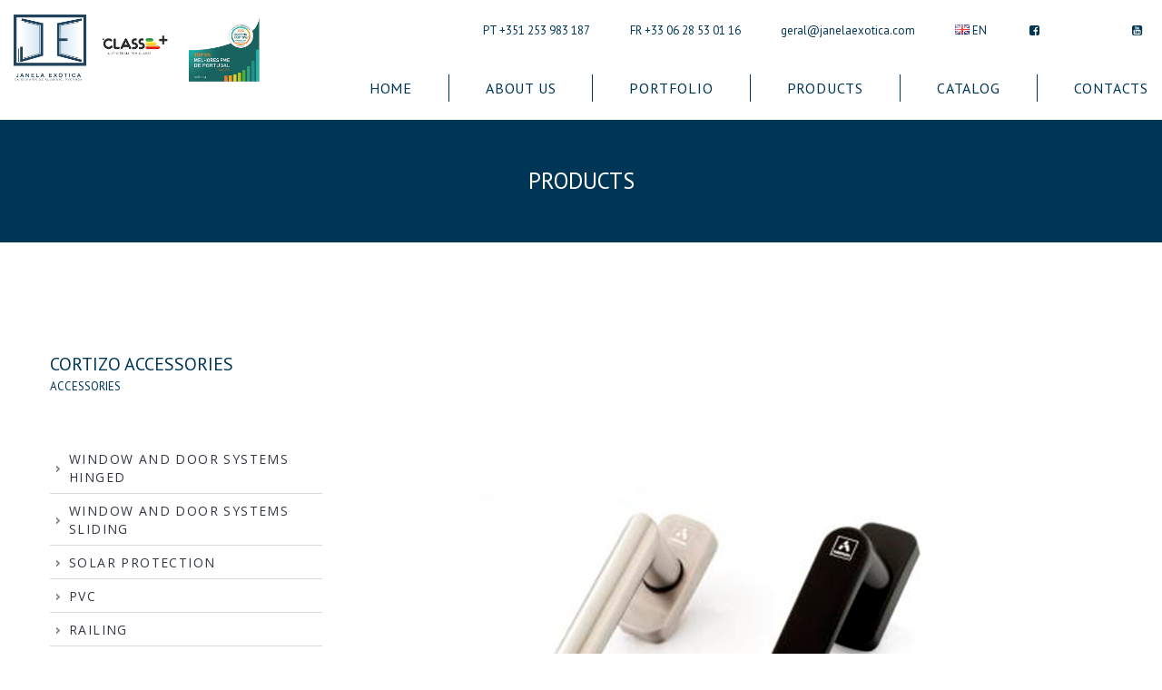

--- FILE ---
content_type: text/html; charset=UTF-8
request_url: https://janelaexotica.com/en/cortizo-accessories
body_size: 5450
content:
<!DOCTYPE html>
<html>
<head>
	<meta charset="utf-8" />
    <title>Cortizo Accessories | Janela Exótica</title>
    <meta http-equiv="Cache-Control" content="no-cache, no-store, must-revalidate" />
				<meta http-equiv="Pragma" content="no-cache" />
				<meta http-equiv="Expires" content="0" />
				
				<meta name="description" content="&lt;span&gt;By controlling all the present elements in a building finishing you can guarantee its reliability and efficiency. &amp;nbsp;For this reason in CORTIZO we manufacture in our own installations all the elements needed for a window in order to define and present ourselves as an INTEGRAL SYSTEMS MANUFACTURER.&lt;/span&gt;">
				<meta name="copyright" content="virtualWEB">
				<meta name="Author" content="inoveonline.com, inove online">
				<meta name="robots" content="index, follow">
				<meta name="rating" content="general">
				<meta name="distribution" content="global">
				<meta name="last-modified" content="Thu, 22 Jan 2026 12:07:29 UTC">
				<meta name="expires" content="never">
				<meta name="revisit-after" content="15 days">
				<meta name="googlebot" content="index, follow">
				<meta name="viewport" content="width=device-width,initial-scale=1.0,maximum-scale=1" />
				<meta property="og:url"                content="https://janelaexotica.com/en/cortizo-accessories" />
				<meta property="og:site_name"          content="Janela Exótica" />
				<meta property="og:title"              content="Cortizo Accessories | Janela Exótica" />
				<meta property="og:description"        content="&lt;span&gt;By controlling all the present elements in a building finishing you can guarantee its reliability and efficiency. &amp;nbsp;For this reason in CORTIZO we manufacture in our own installations all the elements needed for a window in order to define and present ourselves as an INTEGRAL SYSTEMS MANUFACTURER.&lt;/span&gt;" />
				<meta property="og:image"              content="https://janelaexotica.com/site/public/paginas/833a0ad1df6cfb43f14b9ac679108afe.jpg" />
				<meta property="og:image:width"        content="800" />
				<meta property="og:image:height"       content="600" />
				
				<meta name="format-detection" content="telephone=no">
				<meta name="format-detection" content="date=no">
				<meta name="format-detection" content="address=no">
				<meta name="format-detection" content="email=no">
    <link rel="shortcut icon" href="/site/public/favicon/favicon.png" type="image/x-icon" />

    <!-- Mobile Specific Meta -->
    <meta name="viewport" content="width=device-width, initial-scale=1, maximum-scale=1" />

    <!-- Style CSS -->
    <link rel="stylesheet" type="text/css" href="/assets/css/font-awesome.min.css" />
    <link rel="stylesheet" type="text/css" href="/assets/css/bootstrap.css" />
    <link rel="stylesheet" type="text/css" href="/assets/css/screen.css" />
    <link rel="stylesheet" type="text/css" href="/assets/rs-plugin/css/settings.css">
    <link rel="stylesheet" type="text/css" href="/assets/rs-plugin/css/layers.css">
	<link rel="stylesheet" type="text/css" href="/assets/rs-plugin/css/navigation.css">		
</head>
<body>

	<!-- Page Wrapper -->
	<div id="page">
		
		<div class="general-content">
		
			<!-- Header -->
			<header>
	            <div class="bottom-header">
	            	<div class="container-fluid">
	            		<span class="mobile-navigation-toggle hidden-md hidden-lg">
							<span class="menui top-menu"></span>
							<span class="menui mid-menu"></span>
							<span class="menui bottom-menu"></span>
						</span>
	
	            		<div class="logo">
	            			<a href="/en/home"><img src="/site/public/logotipo/67f0a689b2c844bcfb850300da83d6f1.png" alt="" height="100"></a>
	            		</div>
						
						<div class="menu-contactos">
							<ul class="actions">
			                    <li class="hidden-xs">PT +351 253 983 187</li>
		                        <li class="hidden-xs">FR +33 06 28 53 01 16</li>
		                        <li class="hidden-xs">geral@janelaexotica.com</li>
		                        <li class="custom-select" style="text-transform: uppercase;">
									<span class="default"><img class="img-lang" src="/assets/flags/en.png"><span class="content text-lang">en</span></span>
									<ul class="select-options dismiss">
										<li><a href="/pt/home">PT</a></li>
										<li><a href="/fr/home">FR</a></li>
										</ul>
			                    </li>
			                    <li><a target="_blank" href="https://www.facebook.com/caixigomes/?fref=ts"><i class="fa fa-facebook-square"></i></a></li>
		                		<li><a target="_blank" href="https://www.instagram.com/janelaexotica/"><i class="fa fa-instagram-square"></i></a></li>
		                		<li><a target="_blank" href="https://www.youtube.com/channel/UC-HEOKo3mG7DdV3YA1CyGWw"><i class="fa fa-youtube-square"></i></a></li>
		                		</ul>
						   	
						    <nav class="main-nav">
							    <ul id='' class='menu'><li id='menu-item:1' class='menu-item'><a href='/en/home'  class=' '> Home</a></li><li id='menu-item:2' class='menu-item'><a href='/en/about-us'  class=' '> About Us</a></li><li id='menu-item:3' class='menu-item'><a href='/en/imagegallery/'  class=' '> Portfolio</a></li><li id='menu-item:4' class='menu-item'><a   class=' '> Products</a><ul class='sub-menu'><li id='menu-item:15' class='menu-item'><a href='/en/cor-urban-cc-with-thermal-break-system'  class=' '> Window and door systems hinged</a></li><li id='menu-item:16' class='menu-item'><a href='/en/cor-vision-sliding-system-with-thermal-break'  class=' '> Window and door systems Sliding</a></li><li id='menu-item:17' class='menu-item'><a href='/en/solar-protection-louvres'  class=' '> Solar Protection</a></li><li id='menu-item:18' class='menu-item'><a href='/en/a-70-hinged-system-pvc'  class=' '> PVC</a></li><li id='menu-item:19' class='menu-item'><a href='/en/view-crystal-balustrade'  class=' '> Railing</a></li><li id='menu-item:20' class='menu-item'><a href='/en/tp-52-facade'  class=' '> Facade Systems</a></li><li id='menu-item:21' class='menu-item'><a href='/en/sliding-roof-system'  class=' '> Slidind Roof System</a></li><li id='menu-item:22' class='menu-item'><a href='/en/microventilation'  class=' '> Microventilation</a></li><li id='menu-item:23' class='menu-item'><a href='/en/portas-de-entrada'  class=' '> Entrance doors</a></li><li id='menu-item:24' class='menu-item'><a href='/en/portoes'  class=' '> Gates</a></li><li id='menu-item:25' class='menu-item'><a href='/en/cortizo-accessories'  class=' active'> Accessories</a></li></ul></li><li id='menu-item:27' class='menu-item'><a href='/en/catalog'  class=' '> Catalog</a></li><li id='menu-item:28' class='menu-item'><a href='/en/send-us-a-message'  class=' '> Contacts</a></li></ul>
							</nav>
						</div>
	            	</div>
	            </div>
			</header>
	
			<!-- Main Content -->
			<div class="content-wrapper">
				
				<section class="content-section">
					<div class="titulo-paginas">
						Products
					</div>
					<div class="container">
						<div class="section-header">
						</div>
						
						<div class="row">
							<div class="col-md-3 col-sidebar">
								<div class="sidebar">
									<div class="row isotope">
					                    <div class="col-md-12 col-sm-6 col-xs-12 isotope-item">
											<div class="widget widget_categories">
												<span class="titulo-prod-cat">Cortizo Accessories</span><br>
												<span class="titulo-cat">Accessories</span>
												<br><br>
					                        </div>
					                        <div id="accordion">
						                        <h3>Window and door systems hinged</h3>
			                            			<div>
														<ul class="produtos-categorias">
															<li><a href="/en/cor-urban-cc-with-thermal-break-system">Cor-Urban CC with thermal break system</a></li>
													    	<li><a href="/en/cor-70-cc16-system-with-thermal-break">Cor-70 CC16 system with thermal break</a></li>
													    	<li><a href="/en/cor-60-cc16-system-with-thermal-break">Cor-60 CC16 system with thermal break</a></li>
													    	<li><a href="/en/cor-galicia-premium-aluminium-timber-system-with-thermal-break">Cor-Galicia Premium aluminium timber System with thermal break</a></li>
													    	<li><a href="/en/cor-80-industrial-system-with-thermal-break">Cor-80 Industrial System with Thermal Break</a></li>
													    	<li><a href="/en/cor-70-industrial-system-with-thermal-break">Cor-70 Industrial system with thermal break</a></li>
													    	<li><a href="/en/cor-60-system-with-thermal-break">Cor-60 System with thermal break</a></li>
													    	<li><a href="/en/cor-60-hidden-sash-system-with-thermal-break">Cor-60 Hidden Sash System with thermal break</a></li>
													    	<li><a href="/en/cor-3500-c16-system-with-thermal-break">Cor-3500 C16 System with thermal break</a></li>
													    	<li><a href="/en/cor-3500-system-with-thermal-break">Cor-3500 System with thermal break</a></li>
													    	<li><a href="/en/cor-3000-system-with-thermal-break">Cor-3000 System with thermal break </a></li>
													    	<li><a href="/en/millenium-fr-door-system-with-thermal-break">Millenium FR Door System with thermal break </a></li>
													    	<li><a href="/en/millenium-plus-70-door-system-with-thermal-break">Millenium Plus 70 Door System with thermal break</a></li>
													    	<li><a href="/en/millennium-2000-door-system">Millennium 2000 Door System</a></li>
													    	<li><a href="/en/cor-2000-system">Cor 2000 System</a></li>
													    	<li><a href="/en/cor-2300-system">Cor-2300 System</a></li>
													    	<li><a href="/en/cor-70-hidden-sash-cc16-system-with-thermal-break">Cor-70 Hidden sash CC16 system with thermal break</a></li>
													    	<li><a href="/en/cor-70-hidden-sash-system-with-thermal-break">Cor-70 Hidden Sash System with Thermal Break</a></li>
													    	<li><a href="/en/performance-70-fp">Performance 70 FP</a></li>
													    	<li><a href="/en/unicity">Unicity</a></li>
													    	<li><a href="/en/soleal-1">Soleal</a></li>
													    	</ul>
													</div>
			                            		<h3>Window and door systems Sliding</h3>
			                            			<div>
														<ul class="produtos-categorias">
															<li><a href="/en/cor-vision-sliding-system-with-thermal-break">Cor-Vision Sliding System with thermal break</a></li>
													    	<li><a href="/en/4600-lift-and-slide-hi-system-with-thermal-break">4600 Lift and Slide HI System with thermal break</a></li>
													    	<li><a href="/en/4500-lift-and-slide-system-with-thermal-break">4500 Lift and Slide System with thermal break</a></li>
													    	<li><a href="/en/4200-sliding-system-with-thermal-break">4200 Sliding system with thermal break</a></li>
													    	<li><a href="/en/2000-perimetral-sliding-system">2000 Perimetral Sliding System</a></li>
													    	<li><a href="/en/lumeal">Lumeal</a></li>
													    	<li><a href="/en/easy-slide">Easy slide</a></li>
													    	<li><a href="/en/4700-sliding-system-with-thermal-break">4700 Sliding System with thermal break</a></li>
													    	<li><a href="/en/cor-vision-plus-sliding-system-with-thermal-break">Cor-Vision Plus Sliding System with thermal break</a></li>
													    	<li><a href="/en/soleal">Soleal</a></li>
													    	</ul>
													</div>
			                            		<h3>Solar Protection</h3>
			                            			<div>
														<ul class="produtos-categorias">
															<li><a href="/en/solar-protection-louvres">Solar protection: Louvres</a></li>
													    	<li><a href="/en/lattices-decorative-louvres">Lattices-Decorative louvres</a></li>
													    	<li><a href="/en/tamiz-system">Tamiz System</a></li>
													    	<li><a href="/en/mallorquina-system">Mallorquina System</a></li>
													    	</ul>
													</div>
			                            		<h3>PVC</h3>
			                            			<div>
														<ul class="produtos-categorias">
															<li><a href="/en/a-70-hinged-system-pvc">A 70  Hinged System - PVC</a></li>
													    	<li><a href="/en/c-70-sliding-system-pvc">C 70 Sliding System - PVC</a></li>
													    	<li><a href="/en/e-170-lift-and-slide-system-pvc">E 170 Lift and Slide System - PVC</a></li>
													    	</ul>
													</div>
			                            		<h3>Railing</h3>
			                            			<div>
														<ul class="produtos-categorias">
															<li><a href="/en/view-crystal-balustrade">View CRYSTAL Balustrade</a></li>
													    	<li><a href="/en/classic-balustrade-system">Classic Balustrade System</a></li>
													    	<li><a href="/en/gradeamento-em-aco-inox">Gradeamento em aço inox</a></li>
													    	</ul>
													</div>
			                            		<h3>Facade Systems</h3>
			                            			<div>
														<ul class="produtos-categorias">
															<li><a href="/en/tp-52-facade">TP 52 Façade</a></li>
													    	<li><a href="/en/sg-52-facade">SG 52 Façade</a></li>
													    	<li><a href="/en/tph-52-facade">TPH 52 Façade</a></li>
													    	<li><a href="/en/tpv-52-facade">TPV 52 Façade</a></li>
													    	<li><a href="/en/equity-facade">Equity Façade</a></li>
													    	<li><a href="/en/ventilated-facade">Ventilated Façade</a></li>
													    	<li><a href="/en/millennium-facade">Millennium Façade</a></li>
													    	<li><a href="/en/skylight-veranda">Skylight-Veranda</a></li>
													    	</ul>
													</div>
			                            		<h3>Slidind Roof System</h3>
			                            			<div>
														<ul class="produtos-categorias">
															<li><a href="/en/sliding-roof-system">Sliding Roof System</a></li>
													    	</ul>
													</div>
			                            		<h3>Microventilation</h3>
			                            			<div>
														<ul class="produtos-categorias">
															<li><a href="/en/microventilation">Microventilation</a></li>
													    	</ul>
													</div>
			                            		<h3>Entrance doors</h3>
			                            			<div>
														<ul class="produtos-categorias">
															<li><a href="/en/portas-de-entrada">Portas de entrada</a></li>
													    	</ul>
													</div>
			                            		<h3>Gates</h3>
			                            			<div>
														<ul class="produtos-categorias">
															<li><a href="/en/portoes">Portões</a></li>
													    	<li><a href="/en/portoes-seccionados">Portões seccionados</a></li>
													    	</ul>
													</div>
			                            		<h3>Accessories</h3>
			                            			<div>
														<ul class="produtos-categorias">
															<li><a href="/en/cortizo-accessories">Cortizo Accessories</a></li>
													    	</ul>
													</div>
			                            		</div>
					                    </div>
			                        </div>
								</div>
							</div>
							
							<div class="col-md-9 col-content">
								<div class="content-wrapper">
									<div class="cover">
										<div class="slick-carousel gallery" data-breakpoint="0" data-fade="true" data-arrows="false" data-speed="2000" data-dots="true" data-infinite="true" data-items-desktop="1">	
											<ul class="clean-list carousel-items">
												<li class="carousel-item">
													<img src="/site/public/paginas/833a0ad1df6cfb43f14b9ac679108afe.jpg" alt="">
												</li>
												<li class="carousel-item">
													<img src="/site/public/paginas/440000b4ad0893218cd5d01be33b69c9.jpg" alt="">
												</li>
												</ul>
										</div>
									</div>
									
									<div class="row module" style="padding-top: 60px; padding-bottom: 0;">
										<div class="col-md-12">
											<a href="/site/public/paginas/98ddf42fc42984640f58bd70242a311f.pdf" target="_blank" download class="download-anexos"><img src="/assets/img/pdf-icon.png" width="50px"></a>
											<h5>Cortizo Accessories</h5>
											<span>By controlling all the present elements in a building finishing you can guarantee its reliability and efficiency. &nbsp;For this reason in CORTIZO we manufacture in our own installations all the elements needed for a window in order to define and present ourselves as an INTEGRAL SYSTEMS MANUFACTURER.</span>
										</div>
									</div>
	
									<div class="entry">
										<div class="accordion-group">
											
											<div class="accordion">
													<div class="heading open">
														<h4>Hardware </h4>
													</div>
													<div class="body">
														<p>Various automated transfer lines (high speed production), injection moulding in plastic, zamak and aluminium and press stamping ensure personalised and individualised hardware for CORTIZO systems. A zinc plating plant and an automated powder coating plant allows the greatest possibility of finishes for the perfect integration of hardware and cremones for the window kit.</p>
													</div>
												</div>
											<div class="accordion">
													<div class="heading ">
														<h4>Polyamide </h4>
													</div>
													<div class="body">
														<p>The polyamide constitutes a key element in order to ensure the thermal breaking and guarantees the highest insulation features for a building enclosure. For this reason it is imperative to count on our own polyamides whose manufacture, quality and efficiency is controlled by us internally.<br />6 polyamide extrusion lines assure us of a production capacity of 50,000,000 metres of polyamide per year.</p>
													</div>
												</div>
											<div class="accordion">
													<div class="heading ">
														<h4>Gaskets </h4>
													</div>
													<div class="body">
														<p>We can rely on the necessary technology and know-how in order to manufacture whatever EPDM thermoplastic and vulcanized rubber gasket. A production capacity of 40,000,000 metres per year assures us of maximum market capacity.</p>
													</div>
												</div>
											</div>
									</div>
								</div>
							</div>
						</div>	
					</div>
				</section>
			</div>
		
		</div>
		
		<div class="footer-content">

			<!-- Footer -->
			<footer>
				<div class="bottom-footer">
					<div class="container-fluid">
						<p class="alignleft align-left copyright">
							© 2026 Janela Exótica - All rights reserved
							<a href="/landing.banners.php?id=3" target="_blank"><img class="apoios" src="/site/public/banners/ac54fd7bd23aa552f3e834ede670a15c.png" alt="Support"></a>
						</p>
					</div>
				</div>
			</footer>
		
		</div>
	</div>
	
	
	<div id="vw-dialog-form-registar" class="modal fade" tabindex="-1" data-backdrop="static" data-width="800" data-keyboard="false" data-attention-animation="false" style="display:none">
																					<div class="modal-header">
																						<button aria-hidden="true" data-dismiss="modal" class="close closeModal" type="button"></button>
																						<p class="modal-title vw-titulo">Sign up</p>
																					</div>
																					<div id="loginRegistar" class="modal-body">
																						<div>
																							<p class="vw-titulo">Signing up data</p>
																							<form id="vw-registar-form">
																				                <div class="contentCamposFormulario"><div class="linhaFormRegisto"><label class="tituloFromLogin">Name</label><input class="required" type="text" name="nome"></div><div class="linhaFormRegisto"><label class="tituloFromLogin">Surname</label><input class="required" type="text" name="apelido"></div><div class="linhaFormRegisto"><label class="tituloFromLogin">Birthday</label><input class="required" type="text" name="dataNascimento"></div><div class="linhaFormRegisto"><label class="tituloFromLogin">Email</label><input class="required" type="text" name="email"></div><div class="linhaFormRegisto"><label class="tituloFromLogin">Password</label><input id="password" class="required" type="password" name="password"></div><div class="linhaFormRegisto"><label class="tituloFromLogin">Confirm your password <span id="checkPass" class="displayNone"><img src="/_inc/vw-imgs/check.png" alt="" style="height:15px;" /></span></label><input type="password" name="confirmPassword"></div></div>
																								<div class="captchaSubmit">
																									
																									<div id="captcha">
																					                	<div idForm="vw-dialog-form-registar" class="g-recaptcha" data-sitekey="6Le_cBIUAAAAAFRv_7s-7OFu16T5oLWhLg34iaT4"></div>
																					                	<input type="hidden" class="humanValidatorCheckerValues" name="humanValidatorCheckerValues">
																					                </div>
																					                <input id="botaoguardarRegisto" class="submitbtn" type="submit" value="Sign up" />
																									<div class="erroRegistar"></div>
																				                </div>
																				            </form>
																						</div>
																					</div>
																				</div>
	<script src="/_inc/vw-js/head_scripts.js?v=1769181449"></script> <!-- Piwik -->
			<script type="text/javascript">
			  var _paq = _paq || [];
			  _paq.push(["trackPageView"]);
			  _paq.push(["enableLinkTracking"]);
			  (function() {
			    var u="//analytics.virtualweb.pt/";
			    _paq.push(["setTrackerUrl", u+"piwik.php"]);
			    _paq.push(["setSiteId", 76]);
			    var d=document, g=d.createElement("script"), s=d.getElementsByTagName("script")[0];
			    g.type="text/javascript"; g.async=true; g.defer=true; g.src=u+"piwik.js"; s.parentNode.insertBefore(g,s);
			  })();
			</script>
			<noscript><p><img src="//analytics.virtualweb.pt/piwik.php?idsite=76" style="border:0;" alt="" /></p></noscript>
			<!-- End Piwik Code -->

	<!-- Scripts -->
	<script src="https://maps.googleapis.com/maps/api/js"></script>
	<script type="text/javascript" src="/assets/js/jquery.js"></script>
	<script type="text/javascript" src="/assets/js/jquery-ui.js"></script>
	<script type="text/javascript" src="/assets/js/modernizr.js"></script>
	<script type="text/javascript" src="/assets/js/nouislider.js"></script>
	<script type="text/javascript" src="/assets/rs-plugin/js/jquery.themepunch.tools.min.js"></script>
	<script type="text/javascript" src="/assets/rs-plugin/js/jquery.themepunch.revolution.min.js"></script>
	<!-- rs-plugin extensions -->
	<script type="text/javascript" src="/assets/rs-plugin/js/extensions/revolution.extension.video.min.js"></script>
	<script type="text/javascript" src="/assets/rs-plugin/js/extensions/revolution.extension.slideanims.min.js"></script>
	<script type="text/javascript" src="/assets/rs-plugin/js/extensions/revolution.extension.actions.min.js"></script>
	<script type="text/javascript" src="/assets/rs-plugin/js/extensions/revolution.extension.layeranimation.min.js"></script>
	<script type="text/javascript" src="/assets/rs-plugin/js/extensions/revolution.extension.kenburn.min.js"></script>
	<script type="text/javascript" src="/assets/rs-plugin/js/extensions/revolution.extension.navigation.min.js"></script>
	<script type="text/javascript" src="/assets/rs-plugin/js/extensions/revolution.extension.migration.min.js"></script>
	<script type="text/javascript" src="/assets/rs-plugin/js/extensions/revolution.extension.parallax.min.js"></script>
	<!-- //rs-plugin extensions -->
	<script type="text/javascript" src="/assets/js/imagesloaded.pkgd.min.js"></script>
	<script type="text/javascript" src="/assets/js/jquery.magnific-popup.min.js"></script>
	<script type="text/javascript" src="/assets/js/isotope.js"></script>
	<script type="text/javascript" src="/assets/js/slick.js"></script>
	<script type="text/javascript" src="/assets/js/options.js"></script>
	
	<script>
	$("#accordion").accordion({
		collapsible: true,
		heightStyle: "content",
		active: 10
    });
	</script>
</body>
</html>

--- FILE ---
content_type: text/css; charset=utf-8
request_url: https://janelaexotica.com/assets/css/screen.css
body_size: 20456
content:
/*
Project: Bricks

[Table of contents]
1. Fonts
2. Page Elements & Classes
3. CSS Transitions
4. Buttons
5. Forms
6. Header
7. Footer
8. Sidebar
9. Widgets
10. Blog
11. Modules
  11.1. Page Section
  11.2. Pagination
  11.3. Accordion
  11.4. Tabs
  11.5. Section Header
  11.6. Blog Section 
  11.7. Cart Section
  11.8. Single Product Section
  11.9. Partners
  11.10. Call To Action
  11.11. Team Members
  11.12. Testimonials
  11.13. Socials Section
  11.14. Features Section
  11.15. Showcase Section
  11.16. Pricing Tables
  11.17. Statistics
  11.18. Portfolio Section
  11.19. Services Section
  11.20. Shop Section
  11.21. About Section
  11.22. Gallery Section
  11.23. Instagram API
  11.24. Contact Section
  11.25. Error 404 Section
  11.26. Coming Soon Section
12. Responsive
  
*/

@import url(//fonts.googleapis.com/css?family=PT+Sans:400,400italic,700,700italic|Open+Sans:400,300,300italic,400italic,600,600italic,700,700italic);
@font-face {
  font-family: 'icomoon';
  src:url('../fonts/icomoon.eot?6rglky');
  src:url('../fonts/icomoon.eot?6rglky#iefix') format('embedded-opentype'),
    url('../fonts/icomoon.ttf?6rglky') format('truetype'),
    url('../fonts/icomoon.woff?6rglky') format('woff'),
    url('../fonts/icomoon.svg?6rglky#icomoon') format('svg');
  font-weight: normal;
  font-style: normal;
}
/* ----------------- Page Elements & Classes ----------------- */
* {
  margin: 0;
  border: 0;
  padding: 0;
  font-size: 100%;
}

body {
  color: #515359;
  font-size: 14px;
  font-family: 'PT Sans', sans-serif;
  overflow-x: hidden;
}

#page {
  transition: all 600ms cubic-bezier(0.455, 0.03, 0.515, 0.955);
  opacity: 0;
}
.dom-ready #page {
  opacity: 1;
}

h1,
h2,
h3,
h4,
h5,
h6 {
  color: #333743;
  margin: 0 0 10px;
  font-weight: 400;
  font-family: 'Open Sans', sans-serif;
  text-transform: uppercase;
  letter-spacing: 0.1em;
}

h1 {
  font-size: 40px;
  line-height: 50px;
}

h2 {
  font-size: 35px;
  line-height: 45px;
}

h3 {
  font-size: 30px;
  line-height: 40px;
}

h4 {
  font-size: 24px;
  line-height: 34px;
}

h5 {
  font-size: 18px;
  line-height: 25px;
}

h6 {
  font-size: 14px;
  line-height: 21px;
}

p {
  margin: 0 0 10px 0;
  padding: 0;
  color: #656b6f;
  line-height: 21px;
}

p.separator {
  line-height: 2px;
}

input[type="number"],
input[type="search"],
input[type="email"],
input[type="text"],
input[type="url"],
input[type="password"],
input[type="submit"],
textarea {
  -webkit-appearance: none;
  border-radius: 0;
}

input[type=number] {
  -moz-appearance:textfield;
}

input[type=number]::-webkit-inner-spin-button,
input[type=number]::-webkit-outer-spin-button {
  -webkit-appearance: none;
  margin: 0;
}
button,
input:focus,
button:focus,
textarea:focus {
  outline: none;
}

button {
  background: transparent;
}

a {
  text-decoration: none;
  color: inherit;
  outline: none;
}

a:focus, a:active {
  text-decoration: none;
  color: inherit;
}

a:hover {
  color: #fff;
  text-decoration: none;
}

img {
  max-width: 100%;
}

iframe,
embed {
  vertical-align: top;
  width: 100%;
  display: block;
  padding: 0;
  margin: 0;
  border: 0;
}

.no-padding {
  padding: 0 !important;
}

.no-margin {
  margin: 0 !important;
}

.no-select {
  -webkit-touch-callout: none;
  -webkit-user-select: none;
  -khtml-user-select: none;
  -moz-user-select: none;
  -ms-user-select: none;
}

.align-left {
  text-align: left;
}

.align-center {
  text-align: center;
}

.align-right {
  text-align: right;
}

.alignleft {
  float: left;
}

.noalign {
  float: none !important;
}

.alignright {
  float: right;
}

.aligncenter {
  display: table !important;
  margin-left: auto !important;
  margin-right: auto !important;
}

.row-fit {
  margin: 0
}

.row-fit [class*="col-"] {
  padding: 0
}

.row-fit-10 {
  margin: 0 -5px
}

.row-fit-10 [class*="col-"] {
  padding: 0 5px
}

.row-fit-30 {
  margin: 0 -15px
}

.row-fit-30 [class*="col-"] {
  padding: 0 15px
}

.ovh {
  overflow: hidden;
}

.pos-static {
  position: static;
}

.pos-relative {
  position: relative;
}

.clean-list {
  list-style-type: none;
  padding: 0;
  margin: 0;
}

.clean-list li {
  list-style-type: none;
}

.highlight-light {
  background: #dbdbdb;
}

.highlight-dark {
  background: #656b6f;
  color: #fff;
}

.highlight-yellow {
  background: #ffc104;
  color: #fff;
}

blockquote {
  display: inline-block;
  float: left;
  width: 34%;
  padding: 5px 30px 5px 20px;
  margin: 0 0 12px;
  border-left: 1px solid #dbdbdb;
  font-style: italic;
  font-family: 'PT Sans', sans-serif;
}

blockquote.yellow {
  border-color: #ffc104;
}

.dropcap {
  display: inline-block;
  font-size: 54px;
  line-height: 46px;
  font-weight: 400;
  font-family: 'Open Sans', sans-serif;
  color: #dbdbdb;
  padding: 0;
  margin: 0px 15px 0 0;
  width: auto;
  height: auto;
  text-transform: uppercase;
  vertical-align: top;
  float: left;
}

.dropcap.yellow {
  color: #ffc104;
}

.bg-alfa {
  background: #f9f9f9;
}

.bg-white {
  background: #fff;
}

/* ----------------- CSS Transitions ----------------- */
a,
body,
input,
textarea,
button,
header .cart-btn .cart-items,
header .main-nav ul li > ul,
.logo,
.btn,
.tparrows,
.custom-select .select-options,
.tabbed-content .tabs li,
.tabbed-content .tabs li:before,
.custom-select .default .content,
.custom-select .default i,
.custom-select .select-options li,
.instagram-feed li a:after,
.pricing-table,
.feature-lg .icon,
.feature-lg h5,
.team-member .cover .socials li i,
.clients-list a img,
header .main-nav ul li a:before,
.custom-link {
  transition: all 300ms cubic-bezier(0.455, 0.03, 0.515, 0.955) !important;
}

/* ----------------- Buttons ----------------- */
.btn {
  display: inline-block;
  padding: 8px 28px 8px 28px;
  border-radius: 25px;
  font-family: 'PT Sans', sans-serif;
  font-weight: 400;
  letter-spacing: 0.05em;
  border: 1px solid transparent;
  text-transform: uppercase;
  color: #fff;
  font-size: 13px;
  line-height: 21px;
}

.btn.medium {
  font-size: 14px;
  padding: 14px 34px;
}

.btn.grey:hover,
.btn.yellow {
  background: #ffc104;
  border-color: #ffc104;
  color: #fff;
}

.btn.dark-hover:hover {
  background: #2a2f35 !important;
  border-color: #2a2f35 !important;
  color: #fff !important;
}

.btn.grey-hover:hover {
  border-color: #dbdbdb !important;
  color: #656b6f !important;
  background: transparent !important;
}

.btn.grey {
  color: #656b6f;
  border-color: #dbdbdb;
}

.btn.white,
.btn.yellow:hover {
  background: none;
  border-color: #fff;
  color: #fff;
}

.rev_slider .btn {
  transition: color 0.3s, border-color 0.3s, background-color 0.3s !important;
  -webkit-transition: color 0.3s, border-color 0.3s, background-color 0.3s !important;
}

/* ----------------- Forms ----------------- */
.respond-form {
  position: relative;
}

.respond-form h6 {
  font-weight: 600;
  margin: 0 0 25px;
}

.respond-form .input-line {
  position: relative;
  display: inline-block;
  width: 100%;
  margin: 0 0 10px;
}

.respond-form .input-line textarea,
.respond-form .input-line input {
  position: relative;
  color: #919499;
  background: transparent;
  border: 1px solid #dbdbdb;
  width: 100%;
  border-radius: 0px;
  padding: 9px 10px;
  -webkit-transition-delay: 0.10s !important;
  transition-delay: 0.10s !important;
}

.respond-form .check-value:focus, .respond-form .check-value.has-value {
  -webkit-transition-delay: 0s !important;
  transition-delay: 0s !important;
}

.respond-form .input-line.textarea .check-value:focus + span, .respond-form .input-line.textarea .check-value.has-value + span,
.respond-form .check-value:focus + span, .respond-form .check-value.has-value + span {
  opacity: 0;
  visibility: hidden;
}

.respond-form .input-line textarea {
  resize: none;
  min-height: 100px;
  border-radius: 0px;
}

.respond-form .input-line.textarea {
  margin: 0 0 5px;
}

.respond-form .input-line span {
  position: absolute;
  top: 9px;
  left: 22px;
  color: #919499;
  font-size: 14px;
  pointer-events: none;
}

.search-form, 
.subscribe-form {
  position: relative;
  width: 100%;
}

.subscribe-form .input-line {
  padding: 0px 152px 0 0;
}

.subscribe-form .input-line .form-input {
  padding: 14px 25px 14px 20px;
  font-size: 14px;
  color: #fff;
  font-style: italic;
  background: transparent;
  border: 1px solid #fff;
  width: 100%;
  border-radius: 50px;
}

.subscribe-form .form-submit {
  position: absolute;
  top: 0;
  right: 0;
  padding: 14px 27px 13px;
  max-width: 132px;
  white-space: nowrap;
  overflow: hidden;
  text-overflow: ellipsis;
  border-radius: 50px;
}

.search-form .input-line .search-input {
  color: #919499;
  font-style: italic;
  background: transparent;
  border: 1px solid #dbdbdb;
  width: 100%;
  border-radius: 50px;
  padding: 9px 35px 9px 25px;
}

.search-form .input-line .search-submit {
  position: absolute;
  right: 18px;
  top: 50%;
  -webkit-transform: translateY(-50%);
  -ms-transform: translateY(-50%);
  transform: translateY(-50%);
  background: none;
  color: #919499;
  font-size: 13px;
}

.search-form .input-line .search-input::-webkit-input-placeholder {
  color: #919499;
}
.search-form .input-line .search-input:-moz-placeholder {
  color: #919499;
}
.search-form .input-line .search-input::-moz-placeholder {
  color: #919499;
}
.search-form .input-line .search-input:-ms-input-placeholder {
  color: #919499;
}

.comments-area .box-title {
  font-weight: 600;
  margin: 0 0 20px;
}

.comments-area .box-title span {
  color: #ffc104;
} 

.comments-area .comments-list {
  list-style-type: none;
}

.comments-area .comments-list .comment {
  position: relative;
}

.comments-area .comments-list .comment ul {
  padding: 5px 0 0 70px;
}

.comments-area .comments-list .comment .avatar {
  position: absolute;
  top: 4px;
  left: 0;
}

.comments-area .comments-list .comment .avatar img {
  max-width: 70px;
  max-height: 70px;
  border-radius: 50%;
}

.comments-area .comments-list .comment .comment-body {
  padding: 0 0 6px 90px;
  margin: 0 0 23px;
  border-bottom: 1px solid #dbdbdb;
}

.comments-area .comments-list .comment .comment-body .name {
  font-size: 12px;
  line-height: 20px;
  font-weight: 600;
  margin: 0 0 8px;
  display: inline-block;
}

.comments-area .comments-list .comment .comment-body .name span {
  display: block;
  font-style: italic;
  font-size: 13px;
  color: #919499;
  font-family: 'PT Sans', sans-serif;
  font-weight: 400;
  text-transform: none;
  letter-spacing: 0;
}

.comments-area .comments-list .comment .comment-body .reply-link {
  float: right;
  margin: 4px 0 0;
}

.comments-area .comments-list .comment .comment-body .description {
  margin: 0 0 19px;
  font-size: 14px;
}

.comments-area .respond-form {
  padding: 30px 0 0 0;
}
/* ----------------- Header ----------------- */
header {
/*   position: fixed; */
  top: 0;
  color: #003655;
  font-family: 'PT Sans', sans-serif;
  font-weight: 400;
  width: 100%;
  z-index: 99;
/*   background: #2a2f35; */
  transition: all 0.4s cubic-bezier(0.55, 0.085, 0.68, 0.53);
}

header + .content-wrapper {
/*   margin-top: 129px; */
}

header a {
  color: inherit;
}

header a:hover {
  color: inherit;
}

header .container {
  position: relative;
}

header .top-header {
  font-size: 13px;
  line-height: 21px;
/*   border-bottom: 1px solid rgba(244,244,244,0.2); */
  transition: all 0.4s cubic-bezier(0.55, 0.085, 0.68, 0.53);
}

header .contacts {
  float: right;
  list-style-type: none;
}

header .socials {
  float: right;
  list-style-type: none;
}

header .contacts li, 
header .socials li {
  position: relative;
  display: inline-block;
  margin: 0 28px 0 0;
  padding: 9px 0 10px;
  font-weight: 400;
}

header .contacts li i {
  padding: 0 7px 0 0;
}

header .socials li {
  margin: 0 12px 0 0;
}

header .socials li:last-of-type {
  margin: 0;
}

header .bottom-header {
  position: relative;
  padding: 20px 0;
}

header .logo {
  position: absolute;
  top: 50%;
  left: 15px;
  transform: translateY(-50%);
  font-family: 'PT Sans', sans-serif;
  font-weight: 700;
  color: #fff;
  text-transform: uppercase;
  line-height: 24px;
  font-size: 25px;
  letter-spacing: 0.1em;
}

header .logo span {
  color: #ffc104;
}

header .main-nav {
/*
  display: inline-block;
  float: right;
*/
/*   margin: 0 0 0 125px; */
}

header .main-nav ul {
  list-style-type: none;
  font-size: 0;
  padding: 0;
  margin: 0;
  text-align: left;
}

header .main-nav > ul > li {
  display: inline-block;
  position: relative;
  font-weight: 400;
  font-size: 16px;
  line-height: 27px;
  letter-spacing: 0.05em;
  text-transform: uppercase;
  color: #003655;
  padding: 2px 40px 1px 40px;
  border-left: 1px solid #003655;
}

header .main-nav ul > li:first-child {
  border-left: none;
}

header .main-nav > ul > li:last-child {
  padding: 2px 0 1px 40px;
}

header .main-nav ul > li:hover > a {
  color: #003655;
}

header .main-nav ul li.current-menu-parent {
  border: 1px solid rgba(255,255,255,0.2);
}

header .main-nav ul li.current-menu-item a {
  color: #fff;
}

header .main-nav ul li ul > li.menu-item-has-children:before {
  position: absolute;
  content: "\f054";
  font-family: FontAwesome;
  top: 11px;
  right: 19px;
  color: #919499;
  font-size: 9px;
  font-weight: normal;
}

header .main-nav ul li > ul {
  position: absolute;
  left: -1px;
  text-align: left;
  z-index: 99;
  padding-top: 24px;
  min-width: 200px;
  visibility: hidden;
  opacity: 0;
}

header .main-nav ul li:hover > ul {
  opacity: 1;
  visibility: visible;
} 

header .main-nav ul li > ul:after {
  position: absolute;
  content: '';
  height: 10px;
  right: 0;
  bottom: -6px;
  left: 0;
  background: #2a2f35;
}

header .main-nav ul li > ul:before {
  position: absolute;
  content: '';
  height: 10px;
  top: 21px;
  right: 0;
  left: 0;
  background: #2a2f35;
}

header .main-nav ul li > ul li {
  position: relative;
  margin: 0;
  display: block;
  background: #2a2f35;
  padding: 0 20px;
}

header .main-nav ul li > ul li.menu-item-has-children:hover:before,
header .main-nav ul li > ul li:hover > a {
  color: #fff;
}

header .main-nav ul li > ul li a {
  display: block;
  color: #919499;
  width: 100%;
  font-size: 13px;
  padding: 10px 0 6px;
  text-decoration: none;
  text-transform: none;
  font-weight: 400;
  letter-spacing: 0;
  border-bottom: 1px solid rgba(255,255,255,0.1);
}

header .main-nav ul li > ul li ul {
  top: 0;
  left: 100%;
  padding: 0 0 0 5px;
  max-width: 205px;
}

header .main-nav ul li > ul li ul:before {
  top: -3px;
  left: 5px;
}

header .main-nav ul li > ul li ul:after {
  left: 5px;
}

header .mobile-navigation-toggle.not-visible {
  opacity: 0;
  filter: alpha(opacity=0);
  visibility: hidden;
}

header .mobile-navigation-toggle {
  cursor: pointer;
  position: relative;
  display: inline-block;
  margin-right: 30px;
  top: 17px;
  width: 21px;
  height: 16px;
  float: left;
  z-index: 1001;
}

header .mobile-navigation-toggle:hover .menui {
/*   background: #fff; */
}

header .mobile-navigation-toggle .top-animate {
  background: #003655 !important;
  top: 5px !important;
  -webkit-transform: rotate(45deg);
  -ms-transform: rotate(45deg);
      transform: rotate(45deg)
}
header .mobile-navigation-toggle .mid-animate {
  opacity: 0;
  filter: alpha(opacity=0);
}
header .mobile-navigation-toggle .bottom-animate {
  top: 5px !important;
  -webkit-transform: rotate(-225deg);
  -ms-transform: rotate(-225deg);
      transform: rotate(-225deg)
}
header .mobile-navigation-toggle .top-menu {
  top: 0px;
  width: 13px;
  height: 2px;
  border-radius: 10px;
  background-color: #fff
}
header .mobile-navigation-toggle .mid-menu {
  top: 5px;
  width: 13px;
  height: 2px;
  border-radius: 10px;
  background-color: #fff
}
header .mobile-navigation-toggle .bottom-menu {
  top: 10px;
  width: 13px;
  height: 2px;
  border-radius: 10px;
  background-color: #fff
}
header .mobile-navigation-toggle .menui {
  pointer-events: none;
  background: #003655;
  -webkit-transition: all 0.45s ease, color 0.2s cubic-bezier(0.55, 0.085, 0.68, 0.53);
          transition: all 0.45s ease, color 0.2s cubic-bezier(0.55, 0.085, 0.68, 0.53);
  -webkit-transition-timing-function: cubic-bezier(0.75, 0, 0.29, 1.01);
          transition-timing-function: cubic-bezier(0.75, 0, 0.29, 1.01);
  position: absolute;
  left: 0
}

header .actions {
/*
  display: inline-block;
  float: right;
*/
  margin-bottom: 35px;
  text-align: right;
}

header .actions li {
  display: inline-block;
  color: #003655;
/*   text-transform: uppercase; */
  font-size: 13px;
  padding: 5px 0 4px;
  margin: 0 0 0 40px;
}

header .actions li i {
  margin: 0 7px 0 0;
}

header .actions li.search-trigger i {
  margin: 0;
}

header .actions .custom-select {
  position: relative;
  cursor: pointer;
}

header .actions .custom-select span:hover,
header .actions .custom-select .select-options li:hover {
/*   color: #003655 !important; */
}

header .actions .custom-select .input span {
  position: relative;
  color: #636262;
  font-size: 13px;
  line-height: 1em;
}

header .actions .custom-select .select-options {
  position: absolute;
  list-style-type: none;
  right: -4px;
  z-index: 99;
  margin-top: 34px;
  background: #2a2f35;
  visibility: hidden;
  opacity: 0;
  filter: alpha(opacity=0);
}

header .actions .custom-select .select-options.open {
  visibility: visible;
  opacity: 1;
  filter: alpha(opacity=100)
}

header .actions .custom-select .select-options li {
  color: #919499 !important;
  font-size: 12px;
  line-height: 1em;
  padding: 8px 12px !important;
  margin: 0;
  text-transform: none;
}

header .actions .custom-select .select-options li:first-of-type {
  padding-top: 12px !important;
}

header .actions .custom-select .select-options li:last-of-type {
  padding-bottom: 12px !important;
}

header .actions .custom-select .select-options li i {
  display: inline;
}

header .actions .cart-btn .cart-items {
  position: absolute;
  padding-top: 34px;
  z-index: 100;
  visibility: hidden;
  opacity: 0;
  filter: alpha(opacity=0);
  right: 0;
}

header .actions .cart-btn:hover .cart-items {
  visibility: visible;
  opacity: 1;
  filter: alpha(opacity=100);
}

header .actions .cart-btn .cart-items .cart {
  background: #2a2f35;
  width: 325px;
  min-height: 60px;
  padding: 19px;
  text-align: left;
  text-transform: none;
}

header .actions .cart-btn .cart-items .cart i {
  margin: 0;
}

header .actions .cart-btn .cart-items .cart .cart-item {
  display: block;
  position: relative;
  min-height: 80px;
  margin: 0 0 20px;
  padding: 0;
  border-bottom: 1px solid rgba(255,255,255,0.1);
  text-transform: none;
}

header .actions .cart-btn .cart-items .cart .cart-item:last-of-type {
  border: none;
  margin: 0;
  min-height: 79px;
}

header .actions .cart-btn .cart-items .cart .cart-item .cover {
  float: left;
  margin-right: 19px;
  width: 60px;
}

header .actions .cart-btn .cart-items .cart .cart-item .title {
  margin: 0 0 8px 0;
  color: #ffffff;
  font-size: 14px;
  font-weight: 400;
  line-height: 1.4em;
}

header .actions .cart-btn .cart-items .cart .cart-item .price {
  color: #919499;
  font-size:12px;
  font-style: italic;
}

header .actions .cart-btn .cart-items .cart .cart-item .remove-from-cart {
  position: absolute;
  right: 0;
  top: 4px;
  color: #919499;
  font-size: 7px;
}

header .actions .cart-btn .cart-items .cart .cart-item .remove-from-cart:hover {
  color: #ffc104;
}

header .actions .cart-btn .cart-items .cart .sub-total {
  font-size: 14px;
  color: #fff;
  margin: 0 0 19px;
}

header .actions .cart-btn .cart-items .cart .btn.checkout {
  margin: 0 0 0 15px;
}

header .actions .cart-btn .cart-items .cart .btn.checkout:hover {
  background: #ffc104;
  border-color: #ffc104;
  color: #fff;
}

header .actions .cart-btn .cart-items .cart .btn.view-cart:hover {
  background: none;
  border-color: #fff;
  color: #fff;
}

header .actions .cart-btn .cart-items .cart .empty {
  color: #fff;
  margin: 0;
}

header .actions .search-trigger .icon:hover {
  cursor: pointer;
  color: #ffc104;
}

header .actions .search-trigger .search-box {
  position: absolute;
  top: 50%;
  transform: translateY(-50%);
  background: none;
  padding: 0;
  right: 25px;
  z-index: 10;
  width: 300px;
  visibility: hidden;
  opacity: 0;
  filter: alpha(opacity=0);
  -webkit-transition: all 0.18s cubic-bezier(0.55, 0.085, 0.68, 0.53);
  transition: all 0.18s cubic-bezier(0.55, 0.085, 0.68, 0.53);
}

header .bottom-header .search-trigger .search-box .search-input {
  font-size: 13px;
  color: #fff;
  font-style: italic;
  background: none;
  border: none;
  padding: 10px 25px 10px 0px;
  width: 100%;
}

header .actions.open .search-trigger .search-box {
  visibility: visible;
  opacity: 1;
}

header .actions .cart-btn,
header .actions .custom-select {
  -webkit-transition: all 0.18s cubic-bezier(0.55, 0.085, 0.68, 0.53);
  transition: all 0.18s cubic-bezier(0.55, 0.085, 0.68, 0.53);
}

header .actions.open .cart-btn,
header .actions.open .custom-select {
  visibility: hidden;
  opacity: 0;
}

header.fixed {
  position: fixed !important;
/*   background: #2a2f35 !important; */
  z-index: 999 !important;
  opacity: 1;
}

header.fixed .top-header {
  margin-top: -41px;
}

header.header-v2 {
  position: fixed;
  left: 0;
  top: 0;
  width: 100%;
  z-index: 100;
  background: transparent;
  color: #fff;
}

header.header-v2 + .content-wrapper {
  margin: 0;
}

header.header-v2 .container-fluid {
  padding-left: 30px;
  padding-right: 30px;
}

header.header-v2 .logo {
  left: 30px;
}

header.header-v2 .contacts li {
  margin: 0;
  padding: 9px 28px 10px;
  border-right: 1px solid rgba(244,244,244,0.2);
}

header.header-v2 .contacts li:first-of-type {
  padding: 9px 28px 10px 0;
}

header.header-v2 .socials {
  padding: 0 0 0 30px;
  border-left: 1px solid rgba(244,244,244,0.2);
}

header.header-v2 .actions .search-trigger .search-box {
 right: 45px;
}

header.header-v3 {
  position: fixed;
  left: 0;
  top: 0;
  width: 100%;
  z-index: 100;
  background: transparent;
  color: #fff;
}

header.header-v3 + .content-wrapper {
  margin: 0;
}

/* ----------------- Footer ----------------- */
footer {
  background: #003655;
}

footer .top-footer {
  padding: 40px 0 18px;
}

footer .bottom-footer {
  border-top: 1px solid rgba(255,255,255,0.1);
  padding: 22px 15px 18px;
}

footer .bottom-footer .copyright {
  display: inline-block;
  color: #fff;
  font-weight: 400;
  font-size: 13px;
  padding: 5px 0;
  margin: 0;
  width: 100%;
}

footer .widget {
  color: #919499;
  padding: 9px 0 18px;
  font-family: 'PT Sans', sans-serif;
}

footer .widget .widget-title {
  font-size: 14px;
  color: #919499;
  margin: 0 0 18px 0;
  font-weight: 600;
}

/* ----------------- Sidebar ----------------- */
.sidebar .widget {
  margin: 0 0 34px;
  color: #656b6f;
}

.sidebar .widget .widget-title {
  font-weight: 600;
  font-size: 14px;
  line-height: 24px;
  margin: 0 0 22px;
}

/* ----------------- Widgets ----------------- */
.widget.widget_contact .contact-info li {
  position: relative;
  padding: 0 0 14px 37%;
  margin: 0 0 15px;
  border-bottom: 1px solid #45474c;
}

.widget.widget_contact .contact-info li:last-of-type {
  margin: 0;
  border: none;
}

.widget.widget_contact .contact-info li .title {
  position: absolute;
  left: 0;
  font-size: 14px;
  color: #fff;
}

.widget.widget_contact .contact-info li p {
  color: #919499;
  margin: 0;
}

.widget.widget_contact .contact-info li .socials li {
  display: inline-block;
  border: none;
  margin: 0;
  padding: 0 7px 0 0;
}

.widget.widget_contact .contact-info li .socials li:last-of-type {
  padding: 0;
}

.widget.widget_contact .contact-info li .socials li a {
  color: #919499;
  font-size: 15px;
}

.widget.widget_contact .contact-info li .socials li a:hover {
  color: #ffc104;
}

.sidebar .widget.widget_contact .contact-info li {
  border-color: #dbdbdb;
}
.sidebar .widget.widget_contact .contact-info li .title {
  color: #919499;
}

.sidebar .widget.widget_contact .contact-info li .socials li a,
.sidebar .widget.widget_contact .contact-info li p {
  color: #656b6f;
}

.sidebar .widget.widget_contact .contact-info li .socials li a:hover {
  color: #ffc104;
}

.widget.widget_tag_cloud .tagcloud a {
  display: inline-block;
  margin: 0 7px 10px 0;
  color: #919499;
  padding: 4px 10px 6px;
  font-size: 14px !important;
  font-style: italic;
  font-weight: 400;
  line-height: 1em;
  border: 1px solid #dbdbdb;
  border-radius: 50px;
}

.widget.widget_tag_cloud .tagcloud a:hover {
  color: #656b6f;
  border-color: #919499;
  text-decoration: none;
}

.widget.widget_recent_posts .recent-posts {
  margin-top: -10px;
}

.widget.widget_recent_posts .recent-posts > li {
  position: relative;
  border-bottom: 1px solid rgba(255,255,255,0.1);
  padding: 0 0 15px 0;
  margin: 0px 0 9px;
}

.widget.widget_recent_posts .recent-posts li:last-of-type {
  margin: 0;
  padding: 0;
  border: none;
}

.widget.widget_recent_posts .recent-posts li .cover {
  position: absolute;
  left: 0;
  top: 0;
}

.widget.widget_recent_posts .recent-posts li h4 {
  padding: 0 0 2px;
  margin: 0;
  line-height: 24px;
}

.widget.widget_recent_posts .recent-posts li h4 a {
  font-size: 14px;
  color: #ffffff;
  text-transform: none;
  font-family: 'PT Sans', sans-serif;
  letter-spacing: 0;
  font-weight: 400;
}

.widget.widget_recent_posts .recent-posts li .post-meta li {
  position: relative;
  display: inline-block;
  font-style: italic;
  font-size: 13px;
  padding: 0 10px 0 0;
}

.widget.widget_recent_posts .recent-posts li .post-meta li:last-of-type:after {
  content: none;
} 

.widget.widget_recent_posts .recent-posts li .post-meta li:after {
  position: absolute;
  content: '/';
  right: 1px;
}

.widget.widget_recent_posts .recent-posts li h4 a:hover {
  color: #ffc104;
  text-decoration: none;
}

.widget.widget_recent_posts .recent-posts li .date {
  padding: 0 0 0 80px;
  color: #919499;
  font-size: 12px;
  font-style: italic;
}

.sidebar .widget.widget_recent_posts .recent-posts li h4 a {
  color: #656b6f;
}

.sidebar .widget.widget_recent_posts .recent-posts li h4 a:hover {
  color: #ffc104;
}

.sidebar .widget.widget_recent_posts .recent-posts > li {
  border-color: #dbdbdb;
}

.widget.widget_subscribe p {
  margin: -5px 0 10px 0;
  color: #fff;
}

.widget.widget_subscribe .subscribe-form input {
  width: 100%;
  border-radius: 25px;
  margin: 14px 0 6px;
  padding: 10px 20px;
}

.widget.widget_subscribe .subscribe-form .input-line {
  color: #fff;
  background: #3f4349;
}

.widget.widget_subscribe .subscribe-form .submit-btn {
  border: 1px solid rgba(145,148,153,0.2);
  background: none;
  text-transform: uppercase;
  color: #919499;
  font-size: 13px;
  letter-spacing: 0.05em;
}

.widget.widget_subscribe .subscribe-form .submit-btn:hover {
  background: #ffc104;
  border-color: #ffc104;
  color: #fff;
}

.widget.widget_subscribe .subscribe-form  input::-webkit-input-placeholder {
  color: #fff;
}
.widget.widget_subscribe .subscribe-form  input:-moz-placeholder {
  color: #fff;
}
.widget.widget_subscribe .subscribe-form  input::-moz-placeholder {
  color: #fff;
}
.widget.widget_subscribe .subscribe-form  input:-ms-input-placeholder {
  color: #fff;
}

.widget.widget_categories ul {
  list-style-type: none;
  padding: 0;
  margin: -4px 0 -5px;
}

.widget.widget_categories ul li:first-of-type {
  padding: 0 0 10px;
}

.widget.widget_categories ul li {
  list-style-type: none;
  padding: 10px 0 10px;
  border-bottom: 1px solid #dbdbdb;
}

.widget.widget_categories ul li a {
  position: relative;
  padding: 0 0 0 14px;
}

.widget.widget_categories ul li a:hover {
  color: #656b6f;
}

.widget.widget_categories ul li a:before {
  position: absolute;
  content: "\f054";
  font-family: FontAwesome;
  font-size: 9px;
  top: 4px;
  left: 0;
}

.widget.widget_pricefilter .price-slider {
  position: relative;
  display: block;
  padding: 6px 2px 0 2px;
}

.widget.widget_pricefilter .price-slider .values-wrapper {
  display:  block;
  padding: 7px 0 8px;
}

.widget.widget_pricefilter .price-slider .values-wrapper span {
  display: inline-block;
  font-size: 13px;
  color: #919499;
  line-height: 22px;
  font-style: italic;
}

.widget.widget_pricefilter .price-slider .values-wrapper span.slider-snap-value-upper {
  float: right;
}

.widget.widget_pricefilter .price-slider span:before {
  content: attr(data-currency);
  display: inline-block
}

.widget.widget_pricefilter .price-slider .slider {
  -webkit-box-shadow: none;
  background: #ededed;
  box-shadow: none;
  border-radius: 0;
  height: 6px;
  border: 0
}

.widget.widget_pricefilter .price-slider .slider .noUi-origin {
  box-shadow: none;
  background: #ededed;
  border-radius: 0;
  line-height: 1em
}

.widget.widget_pricefilter .price-slider .slider .noUi-connect {
  background: #ffc104
}

.widget.widget_pricefilter .price-slider .slider .noUi-background {
  background: #ededed
}

.widget.widget_pricefilter .price-slider .slider .noUi-handle {
  display: inline-block;
  box-shadow: none;
  border-radius: 50%;
  background: #ffc104;
  cursor: pointer;
  height: 14px;
  width: 14px;
  border: 0;
  left: -7px;
  top: -4px
}

.widget.widget_pricefilter .price-slider .slider .noUi-handle:after {
  display: none
}

.widget.widget_pricefilter .price-slider .slider .noUi-handle:before {
  border-radius: 50%;
  background: #fff;
  width: 6px;
  height: 6px;
  top: 4px;
  left: 4px;
}

.widget.widget_pricefilter .price-slider .filter-btn {
  display: inline-block;
  color: #919499;
  padding: 4px 10px 6px;
  font-size: 14px !important;
  font-style: italic;
  font-weight: 400;
  line-height: 1em;
  border: 1px solid #dbdbdb;
  border-radius: 50px;
}

.widget.widget_pricefilter .price-slider .filter-btn:hover {
  color: #656b6f;
  border-color: #919499;
  text-decoration: none;
}

.widget.widget_pricefilter .price-slider .values {
  float: right;
  color: #919499;
  font-size: 13px;
  margin: 5px 0 0 0;
}

.widget.widget_popularitems ul,
.widget.widget_cart .cart {
  width: 100%;
  text-align: left;
}

.widget.widget_cart .cart ul,
.widget.widget_popularitems ul {
  min-height: 80px;
}

.widget.widget_popularitems ul .item,
.widget.widget_cart .cart .cart-item {
  display: block;
  position: relative;
  min-height: 60px;
  margin: 0 0 30px;
  padding: 0;
}

.widget.widget_popularitems ul .item:last-of-type,
.widget.widget_cart .cart .cart-item:last-of-type {
  border: none;
  margin: 0;
}

.widget.widget_popularitems ul .item .cover,
.widget.widget_cart .cart .cart-item .cover {
  float: left;
  margin-right: 19px;
  width: 60px;
}

.widget.widget_popularitems ul .item .title,
.widget.widget_cart .cart .cart-item .title {
  margin: 0 0 5px 0;
  color: #656b6f;
  font-size: 14px;
  font-weight: 400;
  line-height: 1.4em;
}

.widget.widget_popularitems ul .item .price,
.widget.widget_cart .cart .cart-item .price {
  color: #919499;
  font-size: 13px;
  font-style: italic;
}

.widget.widget_cart .cart .cart-item .remove-from-cart {
  position: absolute;
  right: 0;
  top: 4px;
  color: #919499;
  font-size: 7px;
}

.widget.widget_cart .cart .cart-item .remove-from-cart:hover {
  color: #ffc104;
}

.widget.widget_cart .cart .sub-total {
  font-size: 14px;
  color: #656b6f;
  margin: -4px 0 ;
}

.widget.widget_cart .cart .btn {
  margin-top: 20px !important;
}

.widget.widget_cart .cart .btn.yellow {
  margin: 0 15px 0 0;
}

.widget.widget_cart .cart .empty {
  color: #fff;
  margin: 0;
}

/* ----------------- Page Section ----------------- */
.content-section {
  padding: 0 0 34px
}

.content-section .module {
  padding-bottom: 38px;
}

.content-section .module .module-title {
  text-align: center;
  font-weight: 600;
  margin: 0 0 18px;
}

.content-section .entry ul {
  list-style-type: none;
}

.content-section .entry ol  {
  padding-left: 19px;
}

.content-section .entry ol li,
.content-section .entry ul li {
  padding-bottom: 5px;
  color: #656b6f;
}

.content-section .entry ul li {
  position: relative;
  padding: 0 0 5px 15px;
}

.content-section .entry ul li:before {
  content: "•";
  padding: 0;
  position: absolute;
  left: 0;
  top: 0;
}

/* ----------------- Pagination ----------------- */
ul.page-numbers {
  list-style-type: none;
  text-align: center;
  padding: 4px 0 49px;
}

ul.page-numbers li {
  display: inline-block;
  color: #656b6f;
  font-size: 13px;
  font-weight: 400;
  text-transform: uppercase;
}

ul.page-numbers li a {
  padding: 6px 10px;
}

ul.page-numbers li a.prev,
ul.page-numbers li a.next {
  position: relative;
}

ul.page-numbers li a.prev {
  padding-right: 25px;
  padding-left: 0;
}

ul.page-numbers li a.next {
  padding-left: 25px;
  padding-right: 0;
}

ul.page-numbers li a.next:before,
ul.page-numbers li a.prev:before {
  content: "";
  position: absolute;
  height: 100%;
  width: 1px;
  background: #dbdbdb;
  top: 0;
}

ul.page-numbers li a.prev:before {
  right: 5px;
}

ul.page-numbers li a.next:before {
  left: 5px;
}

ul.page-numbers li .current {
  padding: 4px 10px;
  color: #ffc104;
}

/* ----------------- Accordion ----------------- */
.entry .accordion-group {
  margin: 60px 0 24px;
}

.accordion-group {
  margin: 22px 0;
}

.accordion-group .accordion {
  margin-bottom: 10px;
  border: 1px solid #dbdbdb;
}
.accordion-group .accordion:last-of-type {
  margin: 0;
}

.accordion-group .accordion .heading {
  margin: 0;
  overflow: hidden;
  cursor: pointer;
  position: relative;
  display: block;
  padding: 7px 35px 7px 19px;
}

.accordion-group .accordion .heading h4 {
  margin: 0;
  font-size: 14px;
  line-height: 24px;
  font-weight: 600;
}

.accordion-group .accordion .heading:after {
  content: "\f13a";
  font-family: FontAwesome;
  position: absolute;
  top: 50%;
  right: 19px;
  transform: translateY(-50%);
  color: #dbdbdb;
}

.accordion-group .accordion .heading.open:after {
  transform: translateY(-50%) rotate(180deg);
  right: 20px;
}

.accordion-group .accordion .heading.open + .body {
  display: block;
}

.accordion-group .accordion .body {
  display: none;
}

.accordion-group .accordion .body p {
  margin: 0;
  padding: 3px 19px 8px;
  font-size: 14px;
  line-height: 21px;
}

/* ----------------- Tabs ----------------- */
.tabbed-content {
  margin: 0 0 25px;
}

.tabbed-content .tabs {
  text-align: center;
  margin: 0 auto;
  list-style: none;
  z-index: 20;
}

.tabbed-content .tabs li {
  position: relative;
  display: inline-block;
  cursor: pointer;
  padding: 9px 20px;
  margin: 0 6px 0 0;
  color: #333743;
  font-size: 14px;
  line-height: 20px;
  letter-spacing: 0.1em;
  font-weight: 600;
  text-transform: uppercase;
  font-family: 'Open Sans', sans-serif;
  border: 1px solid #dbdbdb;
  background: #fff;
}

.tabbed-content .tabs li:hover,
.tabbed-content .tabs li.current {
  color: #919499;
}

.tabbed-content .tabs li:hover:before,
.tabbed-content .tabs li.current:before {
  opacity: 1;
  filter: alpha(opacity=100);
}

.tabbed-content .tabbed-body {
  margin: -20px 0 0;
  padding: 44px 30px 15px;
  border: 1px solid #dbdbdb;
}

.tabbed-content .tabbed-body p {
  margin: 0 0 17px;
}

.tabbed-content .tabbed-body ul {
  list-style-type: none;
  margin: 0 0 10px;
}

.tabbed-content .tabbed-body ol  {
  padding-left: 19px;
}

.tabbed-content .tabbed-body ol li,
.tabbed-content .tabbed-body ul li {
  padding-bottom: 5px;
  color: #656b6f;
}

.tabbed-content .tabbed-body ol li:last-of-type,
.tabbed-content .tabbed-body ul li:last-of-type {
  padding-bottom: 0;
}

.tabbed-content .tabbed-body ul li {
  position: relative;
  padding: 0 0 7px 15px;
}

.tabbed-content .tabbed-body ul li:before {
  content: "•";
  padding: 0;
  position: absolute;
  left: 0;
  top: 0;
}

.tabbed-content .tab-content {
  display: none;
}

.tabbed-content .tab-content.current {
  display: inherit;
}

.tabbed-content.horizontal .tabs {
  display: inline-block;
  float: left;
  margin: 0 20px 0 0;
}

.tabbed-content.horizontal .tabs li {
  display: block;
  border-right: 1px solid #eeeeee;
  border-bottom: none;
  text-align: right;
  padding: 15px;
}

.tabbed-content.horizontal .tabs li:hover, .tabbed-content.horizontal .tabs li.current {
  border-right: 1px solid #db3a1b;
  border-bottom: none;
}

.tabbed-content.horizontal .tabbed-body {
  margin: 0;
}

/* ----------------- Section Header ----------------- */
.section-header {
  text-align: center;
  padding: 70px 0 50px;
}

.section-header .subtitle {
  font-style: italic;
  color: #656b6f;
  font-size: 16px;
  line-height: 24px;
  letter-spacing: 0;
  text-transform: none;
  margin: 0 0 13px 0;
}

.section-header span {
  position: relative;
  display: block;
  max-width: 300px;
  height: 1px;
  margin: 23px auto 28px;
  padding: 0 3px 0;
}

.section-header span:before,
.section-header span:after {
  display: block;
  position: absolute;
  width: 50%;
  content: "";
  top: 0;
  height: 1px;
  background: linear-gradient(to right, transparent , #dbdbdb);
}

.section-header span:before {
  left: -3px;
}

.section-header span:after {
  right: -3px;
  transform: rotate(180deg);
}

.section-header span i {
  position: absolute;
  width: 7px;
  height: 7px;
  border-radius: 50%;
  border: 1px solid #dbdbdb;
  top: -3px;
  left: 50%;
  transform: translateX(-50%);
}

.section-header p {
  font-size: 14px;
  color: #656b6f;
  width: 100%;
  max-width: 575px;
  margin: 0 auto;
}

.section-header h3 {
  line-height: 25px;
}

.section-header.white h1,
.section-header.white h2,
.section-header.white p,
.section-header.white .subtitle {
  color: #fff;
}

.section-header.white span:before,
.section-header.white span:after {
  background: linear-gradient(to right, transparent , #ffffff);
}

.section-header.white span i {
  border: 1px solid #fff;
}

.section-header.button {
  padding: 39px 0 49px !important;
}

.section-header.button p {
  font-style: italic;
  padding: 3px 0 33px;
  font-size: 18px;
  line-height: 27px;
}

/* ----------------- Blog Section ----------------- */
.single-post-section {
  padding: 70px 0 80px;
}

.single-post-section.portfolio {
  padding: 70px 0 25px;
}

.single-post-section .sidebar {
  padding: 10px 0 0 0;
}

.blog-posts-list .blog-post {
  position: relative;
  text-align: center;
  padding: 0 0 42px;
  margin: 0 0 40px;
}

.blog-posts-list .blog-post .item-cover {
  position: relative;
  margin: 0 0 29px;
}

.blog-posts-list .blog-post .item-cover a:before {
  pointer-events: none;
  content: "";
  position: absolute;
  top: 0;
  right: 0;
  bottom: 0;
  left: 0;
  background: rgba(16,17,19,0.7);
  opacity: 0;
  transition: all 375ms cubic-bezier(0.455, 0.03, 0.515, 0.955);
}

.blog-posts-list .blog-post .item-cover a:after {
  pointer-events: none;
  position: absolute;
  content: "\e90d";
  font-family: 'icomoon';
  color: #fff;
  font-size: 23px;
  padding: 0 1px 0;
  top: 50%;
  left: 50%;
  transform: translate(-50%, -50%);
  opacity: 0;
  transition: all 375ms cubic-bezier(0.455, 0.03, 0.515, 0.955);
}

.blog-posts-list .blog-post .item-cover:hover a:before {
  opacity: 1;
}

.blog-posts-list .blog-post .item-cover:hover a:after {
  opacity: 1;
}

.blog-posts-list .blog-post .post-title {
  margin: 0 0 14px;
}

.blog-posts-list .blog-post .post-meta {
  margin: 0 0 20px;
}

.blog-posts-list .blog-post .description {
  margin: 0 0 23px;
}

.blog-posts-list .blog-post:before,
.blog-posts-list .blog-post:after {
  display: block;
  position: absolute;
  width: 50%;
  content: "";
  bottom: 0;
  height: 1px;
/*   background: linear-gradient(to right, transparent , #dbdbdb); */
}

.blog-posts-list .blog-post:before {
  left: 0px;
}

.blog-posts-list .blog-post:after {
  right: 0px;
  transform: rotate(180deg);
}

.blog-posts-list .blog-post .post-meta li {
  position: relative;
  display: inline-block;
  color: #919499;
  font-style: italic;
  font-size: 13px;
  padding: 0 0 0 8px;
}

.blog-posts-list .blog-post .post-meta li:after {
  position: absolute;
  content: "/";
  top: -1px;
  right: -8px;
}

.blog-posts-list .blog-post .post-meta li:first-of-type {
  padding: 0;
}

.blog-posts-list .blog-post .post-meta li:last-of-type:after {
  content: none;
}

.blog-posts-list .blog-post .blockquote-item {
  width: 100%;
  font-style: italic;
  font-size: 24px;
  color: #333743;
  text-align: left;
  padding: 0 22px 29px;
  border-left: none;
}

.blog-posts-list .blog-post .blockquote-item span {
  display: block;
  font-size: 14px;
  color: #919499;
  padding: 6px 0 0 0;
}

.blog-posts-list .blog-post.link .post-meta {
  margin: 0 0 15px;
}

.blog-posts-list .blog-post.link .type-link {
  display: block;
  font-style: italic;
  font-size: 24px;
  color: #333743;
  text-align: center;
  margin: 0 0 20px;
}

.blog-posts-list.single .blog-post {
  text-align: left;
  margin: 0;
  padding: 0;
}

.blog-posts-list.single .blog-post:after,
.blog-posts-list.single .blog-post:before {
  content: none;
}

.blog-posts-list .blog-post blockquote {
  width: 50%;
}

.blog-posts-list .blog-post .gallery {
  margin: 0 -5px 0;
  padding: 15px 0 15px;
}

.blog-posts-list .blog-post .gallery .gallery-item {
  float: left;
  width: 33.3333333%;
  padding: 3px 5px 7px 5px;
}

.blog-posts-list .blog-post .gallery .gallery-item-sobre {
  float: left;
  width: 25%;
  padding: 0;
}

.blog-posts-list .blog-post .custom-link {
  cursor: pointer;
  display: inline-block;
  position: relative;
  margin: 0 7px 10px 0;
  color: #919499;
  padding: 4px 10px 6px;
  font-size: 14px !important;
  font-style: italic;
  font-weight: 400;
  line-height: 1em;
  border: 1px solid #dbdbdb;
  border-radius: 50px;
}

.blog-posts-list .blog-post .custom-link:hover {
  color: #656b6f;
  border-color: #919499;
  text-decoration: none;
}

.blog-posts-list .blog-post .custom-link.icon {
  padding: 4px 10px 6px 32px;
  margin: 0 10px 10px 0;
}

.blog-posts-list .blog-post .custom-link.icon i {
  position: absolute;
  left: 10px;
  top: 5px;
}

.blog-posts-list .blog-post .post-footer {
  padding: 14px 0 20px;
  margin: 0 0 15px;
  border-bottom: 1px solid #dbdbdb;
}

.blog-posts-list .blog-post .post-footer .tags {
  display: inline-block;
}

.blog-posts-list .blog-post .post-footer .share-box {
  display: inline-block;
  position: relative;
  float: right;
} 

.blog-posts-list .blog-post .post-footer .share-box .socials {
  position: absolute;
  border: 1px solid #dbdbdb;
  background: #fff;
  padding: 15px 20px 6px;
  width: 130px;
  top: 42px;
  left: -27px;
  transform: translateY(-12px);
  opacity: 0;
  visibility: hidden;
  transition: all 375ms cubic-bezier(0.455, 0.03, 0.515, 0.955);
  z-index: 20;
}

.blog-posts-list .blog-post .post-footer .share-box.open .socials {
  transform: translateY(0);
  opacity: 1;
  visibility: visible;
}

.blog-posts-list .blog-post .post-footer .share-box .socials:after,
.blog-posts-list .blog-post .post-footer .share-box .socials:before {
  border-color: transparent #dbdbdb transparent transparent;
  border-width: 6.8px 7.2px 6.8px 0;
  border-style: solid;
  position: absolute;
  content: "";
  height: 0;
  width: 0;
  top: -10px;
  left: 50%;
  transform: translateX(-50%) rotate(90deg);
}

.blog-posts-list .blog-post .post-footer .share-box .socials:after {
  left: 50%;
  top: -9px;
  border-color: transparent #fff transparent transparent;
}


.blog-posts-list .blog-post .post-footer .share-box .socials li {
  font-style: italic;
  color: #656b6f;
  font-size: 14px;
  padding: 0 0 10px;
}

.blog-posts-list .blog-post .post-footer .share-box .socials li a i {
  padding: 0 10px 0 0;
}

.blog-posts-list .blog-post .post-footer .like {
  display: inline-block;
  float: right;
}

.blog-posts-list .blog-post .post-footer .like a:hover i {
  color: #cb2027;
}

.blog-posts-list .blog-post .post-navigation {
  padding: 10px 0 30px;
  color: #656b6f;
}

.blog-posts-list .blog-post .post-navigation a {
  position: relative;
}

.blog-posts-list .blog-post .post-navigation a.prev {
  padding: 0 0 0 14px;
}

.blog-posts-list .blog-post .post-navigation a:before {
  position: absolute;
  content: "\f053";
  font-family: FontAwesome;
  font-size: 10px;
  left: 0;
  top: 2px;
}

.blog-posts-list .blog-post .post-navigation a.next {
  float: right;
  padding: 0 14px 0 0;
}

.blog-posts-list .blog-post .post-navigation a.next:before {
  content: "\f054";
  top: 3px;
  right: 0;
  left: auto;
}

.blog-posts-list .blog-post .related-posts {
  padding: 20px 0 0 0;
}

.blog-posts-list .blog-post .related-posts .box-title {
  font-weight: 600;
  margin: 0 0 25px;
}

.blog-posts-list .blog-post .related-posts .blog-post-item {
  margin: 0 0 5px;
}

.blog-posts-list .blog-post .related-posts .blog-post-item .title {
  padding: 14px 0 0;
}

.blog-section {
  background: url(../img/blog-section-bg.jpg);
  background-position: center top;
  background-repeat: no-repeat;
  padding: 0 0 20px;
}

.blog-post-item {
  padding: 0 0 25px;
  margin: 0 0 30px;
}

.blog-post-item .rel-cover {
  position: relative;
}

.blog-post-item .rel-cover img {
  width: 100%;
  object-fit: cover;
}

.blog-post-item .rel-cover a:before {
  content: "";
  display: block;
  position: absolute;
  top: 0;
  right: 0;
  bottom: 0;
  left: 0;
  outline: none;
  background: rgba(16,17,19,0.7);
  opacity: 0;
  transition: all 300ms cubic-bezier(0.455, 0.03, 0.515, 0.955);
}

.blog-post-item .rel-cover a:after {
  position: absolute;
  content: "\e90d";
  font-family: 'icomoon';
  color: #fff;
  font-size: 23px;
  padding: 0 1px 0;
  top: 50%;
  left: 50%;
  transform: translate(-50%, -50%);
  opacity: 0;
  transition: all 300ms cubic-bezier(0.455, 0.03, 0.515, 0.955);
}

.blog-post-item .rel-cover a:hover:after,
.blog-post-item .rel-cover a:hover:before {
  opacity: 1;
}

.blog-post-item .title {
  text-align: center;
  font-weight: 600;
  padding: 14px 50px 0px;
  margin: 0 0 8px;
}

.blog-post-item .post-meta {
  text-align: center;
}

.blog-post-item .post-meta li {
  position: relative;
  display: inline-block;
  color: #919499;
  font-style: italic;
  font-size: 13px;
  padding: 0 0 0 13px;
}

.blog-post-item .post-meta li:first-of-type {
  padding: 0;
}

.blog-post-item .post-meta li:after {
  position: absolute;
  content: "/";
  top: -1px;
  right: -11px;
}

.blog-post-item .post-meta li:last-of-type:after {
  content: none;
}

/* ----------------- Cart Section ----------------- */
.cart-table {
  margin: 0 0 10px;
}

.cart-table .products-table {
  width: 100%;
}

.cart-table .products-table thead {
  border-bottom: 1px solid #dbdbdb;
}

.cart-table .products-table thead th {
  color: #919499;
  font-size: 14px;
  letter-spacing: 0;
  line-height: 20px;
  text-transform: none;
  font-weight: 400;
  text-align: left;
  padding: 9px 0;
}

.cart-table .products-table tbody tr {
  border-bottom: 1px solid #e6e6e6;
}

.cart-table .products-table tbody td {
  padding: 30px 0;
  color: #656b6f;
  font-size: 14px;
  letter-spacing: 0;
  line-height: 24px;
  text-transform: none;
  font-weight: 400;
  text-align: left;
}

.cart-table .products-table tbody td.product-item {
  position: relative;
}

.cart-table .products-table tbody td.product-item img {
  max-width: 60px;
  max-height: 60px;
}

.cart-table .products-table tbody td.product-item .title {
  position: absolute;
  top: 50%;
  -webkit-transform: translateY(-50%);
      -ms-transform: translateY(-50%);
          transform: translateY(-50%);
  left: 80px;
}

.cart-table .products-table tbody .product-price,
.cart-table .products-table tbody .product-quantity {
  width: 17.1%
}

.cart-table .products-table tbody .product-subtotal {
  width: 14.529914%;
}

.cart-table .products-table tbody .product-remove {
  position: relative;
  width: 8.557%;
  text-align: center;
}

.cart-table .products-table tbody .product-remove .remove_products {
  position: absolute;
  top: 50%;
  left: 25px;
  -webkit-transform: translateY(-50%);
      -ms-transform: translateY(-50%);
          transform: translateY(-50%);
  display: block;
  width: 15px;
  height: 15px;
  text-indent: -9999px;
}

.cart-table .products-table tbody .product-remove .remove_products:after,
.cart-table .products-table tbody .product-remove .remove_products:before {
  content: '';
  position: absolute;
  background-color: #919499;
}

.cart-table .products-table tbody .product-remove .remove_products:hover:before,
.cart-table .products-table tbody .product-remove .remove_products:hover:after {
  background: #ffc104;
}


.cart-table .products-table tbody .product-remove .remove_products:before {
  width: 2px;
  height: 10px;
  left: 6px;
  top: 2px;
  -webkit-transform: rotate(45deg);
      -ms-transform: rotate(45deg);
          transform: rotate(45deg);
}

.cart-table .products-table tbody .product-remove .remove_products:after {
  width: 10px;
  height: 2px;
  left: 2px;
  top: 6px;
  -webkit-transform: rotate(45deg);
      -ms-transform: rotate(45deg);
          transform: rotate(45deg);
}


.cart-table .products-table tbody .product-quantity .quantity input {
  text-align: center;
  font-size: 13px;
  color: #919499;
  letter-spacing: 0;
  max-width: 66px;
  padding: 7px;
  border: 1px solid #dbdbdb;
  border-radius: 20px;
}

.cart-table .coupon {
  margin-top: 29px;
}

.cart-table .coupon .enter-coupon {
  display: inline-block;
  margin: 0 15px 0 0;
}

.cart-table .coupon  input[type="text"] {
  color: #919499;
  font-size: 14px;
  background: transparent;
  border: 1px solid #dbdbdb;
  border-radius: 50px;
  padding: 9px 35px 9px 25px;
  margin: 0 18px 0 0;
  background: transparent;
  min-width: 270px;
}

.cart-table .coupon input[type="submit"] {
  border-radius: 25px;
}

.cart-table .coupon .update-cart {
  float: right;
  background: transparent;
}

.cart-table .coupon .update-cart:hover {
  background: #ffc104;
}

.cart-table .coupon input::-webkit-input-placeholder {
  color: #919499;
}
.cart-table .coupon input:-moz-placeholder {
  color: #919499;
}
.cart-table .coupon input::-moz-placeholder {
  color: #919499;
}
.cart-table .coupon input:-ms-input-placeholder {
  color: #919499;
}

.cart-table .cart-totals {
  margin: 29px 0 0;
}

.cart-table .cart-totals h5 {
  font-weight: 600;
  margin: 0 0 20px;
}

.cart-table .cart-totals table {
  width: 100%;
  margin: 12px 0 16px;
}

.cart-table .cart-totals table tr td {
  color: #656b6f;
  letter-spacing: 0;
  line-height: 21px;
  text-align: left;
  padding: 0 20px 9px 0;
}

.cart-table .cart-totals table tr td:last-of-type {
  color: #919499;
}

.cart-table .cart-totals table tr td:first-child {
  width: 195px;
}

/* ----------------- Single Product Section ----------------- */
.single-product {
  padding: 80px 0 40px;
}

.single-product .nav-carousel .carousel-items {
  margin-right: -15px;
}

.single-product .nav-carousel .carousel-items .carousel-item {
  position: relative;
  cursor: pointer;
  padding: 0 15px 0 0;
}

.single-product .cover-photos-slider .carousel-items .carousel-item .image {
  position: relative;
}

.single-product .cover-photos-slider .carousel-items .carousel-item .image .photozoom {
  display: block;
  position: absolute;
  top: 0;
  right: 0;
  bottom: 0;
  left: 0;
  opacity: 0;
  transition: all 300ms cubic-bezier(0.455, 0.03, 0.515, 0.955);
}

.single-product .cover-photos-slider .carousel-items .carousel-item .image .photozoom:before {
  pointer-events: none;
  position: absolute;
  content: "\e90d";
  font-family: 'icomoon';
  color: #fff;
  font-size: 23px;
  padding: 0 1px 0;
  top: 50%;
  left: 50%;
  transform: translate(-50%, -50%);
  opacity: 0;
  transition: all 300ms cubic-bezier(0.455, 0.03, 0.515, 0.955)
}

.single-product .cover-photos-slider .carousel-items .carousel-item .image .photozoom:hover:before {
  opacity: 1;
}

.single-product .cover-photos-slider .carousel-items .carousel-item .image .photozoom:hover {
  background: rgba(16,17,19,0.7);
  opacity: 1;
}

.single-product .cover-photos-slider .carousel-items .carousel-item img {
  width: 100%;
  height: 100%;
  -o-object-fit: cover;
     object-fit: cover;
}

.single-product .nav-carousel .carousel-items .carousel-item .image {
  position: relative;
  opacity: 0.7;
} 

.single-product .nav-carousel .carousel-items .carousel-item.slick-current .image,
.single-product .nav-carousel .carousel-items .carousel-item .image:hover {
  opacity: 1;
}

.single-product .cover-photos-slider .slick-slider {
  padding-bottom: 0;
}

.single-product .product-description .rating {
  margin: 0 0 16px;
}

.single-product .product-description .rating li {
  display: inline-block;
  color: #ffc104;
  font-size: 15px;
  padding: 0 0 0 1.5px;
}

.single-product .product-description .rating li .fa-star-o {
  color: #919499;
}

.single-product .product-description .rating li.count {
  margin: -3px 0 0 12px;
  font-size: 13px;
  font-style: italic;
  color: #919499;
  font-weight: 400;
  vertical-align: middle;
}

.single-product .product-description .amount {
  color: #333743;
  font-size: 24px;
  line-height: 24px;
  margin: 5px 0 15px;
}

.single-product .product-description .amount span {
  color: #919499;
  font-size: 18px;
  padding-left: 20px;
  text-decoration: line-through;
} 

.single-product .product-description h1 {
  margin: 0 0 17px;
  letter-spacing: 0.095em;
}

.single-product .product-description .entry {
  padding: 0 0 14px;
}

.single-product .product-description .actions .cart {
  margin: 0 0 24px;
}

.single-product .product-description .actions .quantity input {
  text-align: center;
  font-size: 13px;
  color: #919499;
  letter-spacing: 0;
  max-width: 66px;
  padding: 10px;
  border: 1px solid #dbdbdb;
  border-radius: 20px;
}

.single-product .product-description .actions .add-cart {
  margin: 0 0 0 17px;
}

.single-product .product-description .actions .category,
.single-product .product-description .actions .tags,
.single-product .product-description .actions .product-id {
  color: #656b6f;
  font-style: italic;
  font-size: 14px;
  line-height: 21px;
}

.single-product .product-description .actions .category span,
.single-product .product-description .actions .tags span,
.single-product .product-description .actions .product-id span {
  color: #919499;
}

.single-product ul.product-additional li {
  line-height: 21px;
  padding: 0 0 10px;
}

.single-product ul.product-additional li:before {
  content: none;
}

.single-product .review-form {
  padding: 0 0 15px;
}

.single-product .review-form .box-title {
  font-weight: 600;
  margin: 0 0 20px;
}

.single-product .reviews .reviews-list {
  list-style-type: none;
  margin: 0;
}

.single-product .reviews .reviews-list .review {
  position: relative;
  border-bottom: 1px solid #dbdbdb;
  padding-bottom: 5px;
  margin-bottom: 30px;
}

.single-product .reviews .reviews-list .review:last-of-type {
  margin: 0 0 24px;
}

.single-product .reviews .reviews-list .review:before {
  content: none;
}

.single-product .reviews .reviews-list .review ul {
  padding: 11px 0 0 70px;
}

.single-product .reviews .reviews-list .review .avatar {
  position: absolute;
  top: 0;
  left: 0;
}

.single-product .reviews .reviews-list .review .avatar img {
  max-width: 70px;
  max-height: 70px;
  border-radius: 50%;
}

.single-product .reviews .reviews-list .review .review-body {
  padding: 0 0 0 75px;
}

.single-product .reviews .reviews-list .review .review-body .name {
  font-size: 12px;
  line-height: 20px;
  font-weight: 600;
  margin: 0 0 0;
  display: inline-block;
}

.single-product .reviews .reviews-list .review .review-body .date {
  font-size: 13px;
  font-style: italic;
  color: #919499;
  margin: 0 0 2px;
}

.single-product .reviews .reviews-list .review .review-body .rating {
  margin: 0 0 12px;
  padding: 0;
  display: inline-block;
}

.single-product .reviews .reviews-list .review .review-body .rating li {
  display: inline-block;
  color: #ffc104;
  font-size: 13px;
  padding: 0 0 0 1px;
}

.single-product .reviews .reviews-list .review .review-body .rating li:before {
  content: none;
}

.single-product .reviews .reviews-list .review .review-body .description {
  margin: 0 0 19px;
}

.single-product .rating-select {
  margin: 0 0 14px;
}

.single-product .rating-select .title {
  font-size: 14px;
  font-weight: 400;
  color: #919499;
  padding: 0 9px 0 0;
}

.single-product .rating-select .stars {
  display: inline-block;
}

.single-product .rating-select .stars input.star { 
  display: none;
}

.single-product .rating-select .stars label.star {
  float: right;
  padding: 3px 4px 0 0;
  font-size: 13px;
  color: #919499;
  cursor: pointer;
}

.single-product .rating-select .stars input.star:checked ~ label.star:before {
  content: '\f005';
  color: #ffc104;
}

.single-product .rating-select .stars label.star:before {
  content: '\f006';
  font-family: FontAwesome;
}

.single-product .product-tabs {
  padding: 14px 0 30px;
  margin: 0;
}

.single-product .related-items {
  padding: 24px 0 0;
}

.single-product .related-items .box-title {
  font-weight: 600;
  margin: 0 0 25px;
}

/* ----------------- Partners ----------------- */
.clients-section.v2 {
  padding: 68px 0 31px;
}

.clients-section.v3 .section-header {
  padding-top: 10px;
}

.clients-section.v3 .clients-list {
  padding: 0 0 60px;
}

.clients-section .row-bg {
  position: absolute;
  top: -0.5px;
  right: 0;
  bottom: 0;
  width: 50%;
  overflow: hidden;
}

.clients-section .row-bg img {
  position: absolute;
  top: 50%;
  -webkit-transform: translateY(-50%);
      -ms-transform: translateY(-50%);
          transform: translateY(-50%);
  height: 100%;
  width: 100%;
  -o-object-fit: cover;
     object-fit: cover;
}

.clients-row {
  padding: 0 0 100px;
}

.clients-row .row {
  border-bottom: 1px solid #dbdbdb;
}

.clients-row [class*="col-"] {
  border-right: 1px solid #dbdbdb;
}

.clients-row .row:last-of-type,
.clients-row [class*="col-"]:last-of-type {
  border: none;
}

.clients-row a {
  display: table;
  margin: 0 auto;
  padding: 30px;
}

.clients-list [class*="col-"] {
  padding-bottom: 28px;
}

.clients-list a:hover img,
.clients-row a:hover {
  opacity: 0.4;
}

/* ----------------- Call To Action ----------------- */
.call-to-action {
  position: relative;
  background: url(../img/call-to-action-bg.jpg) top center;
  background-size: cover;
  padding: 70px 0 67px;
}

.call-to-action .title {
  color: #fff;
  font-size: 40px;
  margin: 0 0 18px;
}

.call-to-action p {
  color: #fff;
  font-size: 18px;
  font-style: italic;
}

.call-to-action .inherit {
  position: inherit;
}

.call-to-action .btn {
  position: absolute;
  top: 50%;
  -webkit-transform: translateY(-50%);
      -ms-transform: translateY(-50%);
          transform: translateY(-50%);
  margin: 0 15px 0 0;
}

.call-to-action .btn:hover {
  border-color: #515359;
  color: #515359;
}

/* ----------------- Team Members ----------------- */
.team-members-section {
  background: url(../img/team-members.jpg);
  background-position: 50% 50%;
  background-repeat: no-repeat;
  background-attachment: fixed;
  background-size: cover;
  padding: 0 0 64px 0;
}

.team-members-section.clean {
  background: none;
  padding: 0 0 45px 0;
}

.team-member {
  padding: 24px;
  text-align: center;
  background: #fff;
}

.team-member .name {
  font-weight: 600;
  margin: 0 0 1px 0;
}

.team-member .position {
  display: block;
  font-style: italic;
  font-size: 13px;
  color: #656b6f;
}

.team-member .avatar {
  border-radius: 50%;
  margin: 25px auto;
}

.team-member .socials li {
  display: inline-block;
  padding: 0px 8px 3px;
  font-size: 15px;
}

.team-member .socials li a:hover {
  opacity: 0.7;
}

.team-member .socials li .facebook {
  color: #5567a9;
}

.team-member .socials li .twitter {
  color: #61abea;
}

.team-member .socials li .pinterest {
  color: #cb2027;
}

.team-member .socials li .google-plus {
  color: #be4a39;
}

.team-member.v2 {
  padding: 0;
  margin: 0 0 30px;
}

.team-member.v2 .cover {
  position: relative;
}

.team-member.v2 .cover img {
  width: 100%;
  object-fit: cover;
}

.team-member.v2 .cover:before {
  position: absolute;
  content: "";
  top: 0;
  right: 0;
  bottom: 0;
  left: 0;
  background: rgba(16,17,19,0.7);
  transition: all 375ms cubic-bezier(0.455, 0.03, 0.515, 0.955);
  opacity: 0;
}

.team-member.v2 .cover .hover {
  position: absolute;
  top: 50%;
  left: 50%;
  transform: translate(-50%,-50%);
  width: 100%;
  opacity: 0;
  transition: all 375ms cubic-bezier(0.455, 0.03, 0.515, 0.955);
}

.team-member.v2 .cover:hover .hover,
.team-member.v2 .cover:hover:before {
  opacity: 1;
}

.team-member.v2 .name {
  margin: 14px 0 1px 0;
}

.team-member.v2 .cover .socials li i {
  color: #fff;
}

.team-member.v2 .cover .socials li a:hover .facebook {
  color: #5567a9;
}

.team-member.v2 .cover .socials li a:hover .twitter {
  color: #61abea;
}

.team-member.v2 .cover .socials li a:hover .pinterest {
  color: #cb2027;
}

.team-member.v2 .cover .socials li a:hover .google-plus {
  color: #be4a39;
}

/* ---------------- Testimonials ------------------ */
.testimonials {
  background: url(../img/testimonials-section-bg.jpg);
  background-position: 50% 50%;
  background-repeat: no-repeat;
  background-attachment: fixed;
  background-size: cover;
  padding: 0 0 22px 0;
}

.testimonials.slider {
  background: transparent;
  padding: 0 0 64px 0;
}

.testimonial {
  position: relative;
  margin: 0 0 52px 0;
}

.testimonial .top {
  min-height: 70px;
}

.testimonial .avatar {
  position: absolute;
  top: 0;
  left: 0;
  border-radius: 50%;
}

.testimonial .name {
  color: #fff;
  padding: 12px 0 0 90px;
  margin: 0;
}
.testimonial .position {
  display: block;
  color: #fff;
  padding: 0 0 0 90px;
  font-size: 13px;
  font-style: italic;
}

.testimonial .message {
  color: #fff;
  padding: 18px 0 0 0;
}

.testimonial-big {
  text-align: center;
  margin: 0 0 22px;
}

.testimonial-big .member-cover {
  margin: 0 auto;
  display: table;
}

.testimonial-big .member-cover img {
  border-radius: 50%;
}

.testimonial-big .message {
  position: relative;
  padding: 26px 0 55px;
}

.testimonial-big .message:after {
  position: absolute;
  font-family: FontAwesome;
  content: "\f10e";
  color: #333743;
  left: 0;
  right: 0;
  bottom: 18px;
  font-size: 20px;
}

.testimonial-big .user h6 {
  font-weight: 600;
  margin: 0;
}

.testimonial-big .user p {
  font-size: 13px;
  font-style: italic;
}

/* ---------------- Socials Section ------------------ */
.socials-section {
  padding: 97px 0 13px;
  background: url(../img/socials-bg.jpg);
  background-repeat: no-repeat;
  background-size: cover;
  text-align: center;
}

.socials-section .section-title {
  font-size: 40px;
  color: #fff;
}

.socials-section .socials {
  margin: 0 -25px;
  padding: 42px 0;
}

.socials-section .socials li {
  display: inline-block;
  margin: 0 50px 50px;
}

.socials-section .socials li a {
  display: block;
  width: 100px;
  height: 100px;
  text-align: center;
  border-radius: 50%;
  padding: 19px 0 0 0;
  color: #fff;
  font-size: 45px;
}

.socials-section .socials li a.facebook {
  background: #5567a9;
}

.socials-section .socials li a.twitter {
  background: #08c1f3;
}

.socials-section .socials li a.instagram {
  background: #165786;
}

.socials-section .socials li a.youtube {
  background: #b33632;
}

.socials-section .socials li a.linkedin {
  background: #007bb6;
}

.socials-section .socials li a.google-plus {
  background: #be4a39;
}

.socials-section .socials li a:hover {
  transform: translateY(-15px);
}

/* ----------------- Features Section ----------------- */
.features-section {
  padding: 80px 0 35px;
}

.features-section.v3,
.features-section.v2 {
  padding: 0;
}

.features-section.v2 .row.content {
  padding: 0 0 45px 0;
}

.features-section.v3 .row.content {
  padding: 0 0 82px 0;
}

.features-section.bg {
  background: url(../img/features-sections-bg.jpg);
  background-repeat: no-repeat;
  background-attachment: fixed;
  background-size: cover;
}

.features-section .tabbed-content {
  margin: 40px 0px 45px;
}

.features-section .box {
  width: 100%;
  height: 100%;
  border-right: 1px solid red;
}

.features-section .pull-up {
  margin-top: -160px;
  margin-bottom: -42px;
}

.features-section .row-bg {
  position: absolute;
  top: -0.5px;
  right: 0;
  bottom: 0;
  left: 0;
  width: 50%;
  overflow: hidden;
}

.features-section .row-bg img {
  position: absolute;
  top: 50%;
  -webkit-transform: translateY(-50%);
      -ms-transform: translateY(-50%);
          transform: translateY(-50%);
  height: 100%;
  width: 100%;
  -o-object-fit: cover;
     object-fit: cover;
}

.feature-md {
  margin: 0 0 40px;
}

.feature-md h5 {
  font-weight: 600;
  margin: 14px 0 8px 0;
}

.feature-md.hover {
  position: relative;
  text-align: center;
}

.feature-md.hover img {
  width: 100%;
}

.feature-md.hover:before {
  position: absolute;
  content: "";
  top: 0;
  right: 0;
  bottom: 0;
  left: 0;
  background: rgba(16,17,19,0.7);
  opacity: 0;
  transition: all 375ms cubic-bezier(0.455, 0.03, 0.515, 0.9);
}

.feature-md.hover .title {
  position: absolute;
  top: 50%;
  width: 100%;
  padding: 0 10px;
  margin: 0;
  color: #fff;
  opacity: 0;
  transition: all 375ms cubic-bezier(0.455, 0.03, 0.515, 0.9);
  transform: translateY(50%);
}

.feature-md.hover:hover:before {
  opacity: 1;
}

.feature-md.hover:hover .title {
  opacity: 1;
  transform: translateY(-50%);
}

.feature-line {
  position: relative;
  margin: 0 15px 40px 15px;
  min-height: 100px;
}

.feature-line img {
  position: absolute;
  top: 0;
  left: 0;
  border-radius: 50%;
}

.feature-line p {
  padding: 0 0 0 120px;
}

.feature-line h6 {
  font-weight: 600;
  padding: 15px 0 0 120px;
}

.feature-lg {
  position: relative;
  margin: 0 0 54px;
}

.feature-lg .icon {
  position: absolute;
  top: 0;
  left: 0;
  color: #2a2f35;
  font-size: 32px;
  text-align: center;
  width: 70px;
  height: 70px;
  background: transparent;
  border-radius: 50%;
  padding: 18px 0px 0px 2px;
  border: 1px solid #cdcdcd;
}

.feature-lg:hover .icon {
  transform: translateY(-5px);
  background: #ffc104;
  border-color: #ffc104;
  color: #fff;
}

.feature-lg:hover h5 {
  color: #ffc104;
}

.feature-lg h5 {
  padding: 3px 0 7px 98px;
  margin: 0;
  font-weight: 600;
}

.feature-lg p {
  padding: 0 0 0 98px;
}

.video-feature {
  cursor: pointer;
  position: relative;
  margin: 0 0 48px;
}

.video-feature img {
  width: 100%;
}

.feature-post-box .cover {
  position: relative;
}

.feature-post-box .cover img {
  width: 100%;
  height: 100%;
  max-height: 400px;
  -o-object-fit: cover;
     object-fit: cover;
}

.feature-post-box .cover .hover {
  position: absolute;
  top: 50%;
  -webkit-transform: translateY(-50%);
      -ms-transform: translateY(-50%);
          transform: translateY(-50%);
  padding: 0 9%;
  text-align: center;
  color: #fff;
  z-index: 10;
  max-height: 100%;
  overflow: hidden;
}

.feature-post-box .cover .icon {
  color: #ffc104;
  font-size: 32px;
}

.feature-post-box .cover h4 {
  color: #fff;
  margin: 22px 0 17px
}

.feature-post-box .cover .description {
  padding: 0;
  font-style: italic;
  font-size: 16px;
  margin: 0;
  color: #fff;
}
.video-feature:before {
  position: absolute;
  content: "";
  top: 0;
  right: 0;
  bottom: 0;
  left: 0;
  background: rgba(16,17,19,0.7);
  pointer-events: none;
  transition: all 375ms cubic-bezier(0.455, 0.03, 0.515, 0.9);
  opacity: 0;
}

.video-feature:after {
  pointer-events: none;
  position: absolute;
  content: "\e90e";
  font-family: 'icomoon';
  font-size: 32px;
  padding: 0 1px 0;
  color: #fff;
  top: 50%;
  left: 50%;
  transform: translate(-50%, -50%);
  opacity: 0;
  transition: all 375ms cubic-bezier(0.455, 0.03, 0.515, 0.955);
}

.video-feature .video-link {
  position: absolute;
  top: 0;
  right: 0;
  left: 0;
  bottom: 0;
  outline: none;
}

.video-feature:hover:after {
  opacity: 1;
}

.video-feature:hover:before {
  opacity: 1;
}

.features-row {
  padding: 5px 0 45px;
}

.features-row .row {
  border-bottom: 1px solid #dbdbdb;
}

.features-row [class*="col-"] {
  border-right: 1px solid #dbdbdb;
}

.features-row .row:last-of-type,
.features-row [class*="col-"]:last-of-type {
  border: none;
}

.features-row .feature-box {
  text-align: center;
  padding: 50px 25px 34px;
}

.features-row .feature-box .icon {
  color: #ffc104;
  font-size: 32px;
}

.features-row .feature-box .title {
  font-weight: 600;
  margin: 11px 0 10px;
}

.features-row .feature-box .description {
  font-style: italic;
}

.features-section.bg .features-row .feature-box .title,
.features-section.bg .features-row .feature-box .description {
  color: #fff;
}

.features-section.bg .features-row .row {
  border-bottom: 1px solid rgba(255,255,255,0.2);
}

.features-section.bg .features-row [class*="col-"] {
  border-right: 1px solid rgba(255,255,255,0.2);
}

.features-section.bg .features-row .row:last-of-type,
.features-section.bg .features-row [class*="col-"]:last-of-type {
  border: none;
}

/* ----------------- Showcase Section ----------------- */
.showcase-section {
  padding: 0 0 54px;
}

.showcase-section .section-header {
  padding-top: 0;
}

.showcase-section .showcase-item {
  margin: 0 0 20px;
}

.showcase-section .showcase-item h6 {
  font-weight: 600;
}

.showcase-image-wrapper {
  margin: 0 0 52px;
}

.showcase-image-wrapper .image-block {
  display: inline-block;
  position: relative;
}

.showcase-image-wrapper .image-block .block-content {
  position: absolute;
  display: block;
  padding-bottom: 6.3%;
  padding-right: 12.60%;
  padding-left: 12.55%;
  padding-top: 4.3%;
  bottom: 0;
  right: 0;
  left: 0;
  top: 0;
}

.showcase-image-wrapper .image-block .block-content .inner-content {
  display: inline-block;
  position: relative;
  overflow: hidden;
  height: 100%;
  width: 100%;
}

.showcase-image-wrapper .image-block .block-content .inner-content:before {
  position: absolute;
  content: "";
  top: 0;
  right: 0;
  bottom: 0;
  left: 0;
  background: rgba(16,17,19,0.4);
  z-index: 100;
}

.showcase-image-wrapper .image-block .block-content .inner-content .video-link {
  position: absolute;
  top: 50%;
  left: 50%;
  transform: translate(-50%,-50%);
  z-index: 110;
  font-size: 32px;
  outline: none;
}

.showcase-image-wrapper .image-block .block-content .inner-content .video-link:before {
  content: "\e90e";
  font-family: 'icomoon';
  color: #f9bd04;
}

.showcase-image-wrapper .image-block .block-content .inner-content .video-link:hover {
  transform: translate(-50%,-50%) scale(1.2);
}

.showcase-image-wrapper .image-block .block-content .inner-content img {
  height: auto;
  width: 100%;
  transition:all 800ms;
}

.showcase-image-wrapper.centered img {
  display: inline-block;
}

/* ----------------- Pricing Tables ----------------- */
.pricing-tables {
  background: url(../img/pricing-tables-bg.jpg);
  background-position: center top;
  background-repeat: no-repeat;
}

.pricing-tables.clean {
  background: none;
}

.pricing-tables .call-to-action {
  margin: 40px 0 0;
}

.pricing-tables .clients-list {
  padding: 37px 0 50px;
}

.pricing-table {
  text-align: center;
  margin: 0 0 40px;
  background: #fff;
  border: 1px solid #dbdbdb;
}

.pricing-table:hover {
  transform: translateY(-5px);
  -webkit-box-shadow: 0px 0px 45px 3px rgba(0,0,0,0.2);
  -moz-box-shadow: 0px 0px 45px 3px rgba(0,0,0,0.2);
  box-shadow: 0px 0px 45px 3px rgba(0,0,0,0.2);
}

.pricing-table .heading {
  border-bottom: 1px solid #dbdbdb;
  margin: 0 0 1px;
}

.pricing-table .heading .title {
  padding: 24px 0 2px;
  font-weight: 600;
  color: #656b6f;
}

.pricing-table .heading .price {
  font-family: 'Open Sans', sans-serif;
  font-size: 60px;
  font-weight: 600;
  color: #333743;
  line-height: 1.46em;
}

.pricing-table .heading .price sup {
  font-size: 35px;
}

.pricing-table .heading .plan {
  font-family: 'Open Sans', sans-serif;
  font-style: italic;
  padding: 7px 0 13px;
}

.pricing-table .body {
  border-top: 1px solid #dbdbdb;
}

.pricing-table .body .pricing-features {
  padding: 15px 5% 30px;
}

.pricing-table .body .action {
  padding: 0 0 37px;
}

.pricing-table .body .pricing-features li {
  position: relative;
  padding: 10px 0;
}

.pricing-table .body .pricing-features li.lineth {
  text-decoration: line-through;
}

.pricing-table.yellow {
  border: none;
}

.pricing-table.yellow .heading {
  background: #ffc104;
  border: 1px solid #ffc104;
  margin: 0;
  padding: 0 0 2px;
}

.pricing-table.yellow .heading .price,
.pricing-table.yellow .heading .plan,
.pricing-table.yellow .heading .title {
  color: #fff;
}

.pricing-table.yellow .body {
  border-top: none;
  border-left: 1px solid #dbdbdb;
  border-right: 1px solid #dbdbdb;
  border-bottom: 1px solid #dbdbdb;
}

.pricing-table.yellow .btn.yellow:hover {
  color: #656b6f;
  border-color: #dbdbdb;
}

/* ----------------- Statistics ----------------- */
.stats-container {
  padding: 50px 0 48px;
  background: url(../img/stats-container-bg.jpg);
  background-repeat: no-repeat;
  background-size: cover;
}

.stats-item {
  position: relative;
  padding: 20px 0 25px;
  text-align: center;
}

.stats-item .icon,
.stats-item .number,
.stats-item .caption {
  display: block;
}

.stats-item .icon {
  font-size: 35px;
  color: #ffc104;
}

.stats-item .number {
  color: #fff;
  font-size: 30px;
  font-family: 'Open Sans', sans-serif;
  padding: 7px 0 6px;
}

.stats-item .caption {
  font-style: italic;
  font-size: 14px;
  color: #fff;
  font-family: 'Open Sans', sans-serif;
}

.progress-item {
  overflow: hidden;
  position: relative;
  width: 100%;
  height: 20px;
  background: #eeeeee;
  margin: 10px 0 20px;
  border-radius: 10px;
}

.progress-item .progress-bar {
  position: absolute;
  left: 0;
  top: 0;
  height: 20px;
  background: #2a2f35;
  border-top-left-radius: 10px;
  border-bottom-left-radius: 10px;
}

.progress-item .progress-bar.full,
.progress-item .progress-bar.full .heading {
  border-top-right-radius: 10px;
  border-bottom-right-radius: 10px;
}

.progress-item .progress-bar .heading {
  position: absolute;
  top: 0px;
  right: 0;
  color: #FFF;
  font-size: 11px;
  background: #2a2f35;
  padding: 3px 10px 2px;
  z-index: 5;
}

.progress-item .caption {
  position: absolute;
  top: 3px;
  left: 10px;
  color: #fff;
  font-size: 11px;
}

/* ---------------- Portfolio Section ------------------ */
.portfolio-section.items {
  padding: 80px 15px 0;
}

.portfolio-section.wall {
  padding: 80px 0 0;
}

.portfolio-section.items .page-numbers {
  padding-bottom: 4px;
}

.portfolio-section.masonry {
  padding: 40px 15px 0;
}

.portfolio-section.masonry .view-more {
  margin: 30px 0 0;
}

.portfolio-section.v1 {
  padding: 8px 15px 30px;
}

.portfolio-section.v1 .section-header {
  padding-top: 0;
} 

.portfolio-section.v2 {
  padding: 0;
}

.row-fit .portfolio-box {
  margin: 0;
}

.portfolio-box {
  margin: 0 0 30px;
}

.portfolio-box .cover {
  position: relative;
  overflow: hidden;
  text-align: center;
}

.portfolio-box .cover img {
  width: 100%;
  -o-object-fit: cover;
     object-fit: cover;
  transition: all 0.35s linear;
}

.portfolio-box .cover .title {
  position: absolute;
  top: 50%;
  right: 0;
  left: 0;
  transform: translateY(-50%);
  color: #fff;
  font-weight: 600;
  pointer-events: none;
  z-index: 6;
}

.portfolio-box .project-meta, 
.portfolio-box .cover .categories {
  position: absolute;
  right: 0;
  bottom: 23px;
  left: 0;
  opacity: 0;
  transform: translateY(45px);
  transition: opacity 1s, transform 0.35s;
  z-index: 6;
}

.portfolio-box .project-meta {
  position: relative;
  transform: none;
  opacity: 1;
  bottom: 0;
  padding: 4px 0 20px 0;
}

.portfolio-box .project-meta li,
.portfolio-box .cover .categories li {
  position: relative;
  display: inline-block;
  color: #fff;
  font-style: italic;
  font-size: 13px;
  padding: 0 0 0 8px;
}

.portfolio-box .project-meta li {
  color: #919499;
}

.portfolio-box .project-meta li:first-of-type {
  padding: 0;
}

.portfolio-box .project-meta li:after,
.portfolio-box .cover .categories li:after {
  position: absolute;
  content: "/";
  top: -1px;
  right: -8px;
}

.portfolio-box .project-meta li:last-of-type:after,
.portfolio-box .cover .categories li:last-of-type:after {
  content: none;
}

.portfolio-box .cover:hover .categories {
  opacity: 1;
  transform: translateY(0);  
}

.portfolio-box .cover:hover img {
  transform: scale3d(1.10, 1.10, 1);
}

.portfolio-box.hover .cover:before {
  pointer-events: none;
  content: "";
  position: absolute;
  top: 0;
  right: 0;
  bottom: 0;
  left: 0;
  background: rgba(16,17,19,0.7);
  opacity: 0;
  transition: all 375ms cubic-bezier(0.455, 0.03, 0.515, 0.9);
  z-index: 5;
}

.portfolio-box.hover .cover .title {
  opacity: 0;
  transition: all 375ms cubic-bezier(0.455, 0.03, 0.515, 0.9);
} 

.portfolio-box.hover .cover:hover .title,
.portfolio-box.hover .cover:hover:before {
  opacity: 1;
}

.portfolio-box-circle {
  text-align: center;
  padding: 0 0 20px;
  margin: 0 0 55px;
}

.portfolio-box-circle .image {
  display: block;
  position: relative;
  border-radius: 50%;
  max-width: 180px;
  max-height: 180px;
  margin: 0 auto;
}

.portfolio-box-circle .image img {
  border-radius: 50%;
  width: 100%;
  object-fit: cover;
}

.portfolio-box-circle .image:before {
  pointer-events: none;
  content :"";
  position: absolute;
  border-radius: 50%;
  top: 0;
  right: 0;
  bottom: 0;
  left: 0;
  background: rgba(16,17,19,0.7);
  opacity: 0;
  transition: all 375ms cubic-bezier(0.455, 0.03, 0.515, 0.955);
}

.portfolio-box-circle .image:after {
  pointer-events: none;
  position: absolute;
  content: "\e90d";
  font-family: 'icomoon';
  color: #fff;
  font-size: 23px;
  padding: 0 1px 0;
  top: 50%;
  left: 50%;
  transform: translate(-50%, -50%);
  opacity: 0;
  transition: all 375ms cubic-bezier(0.455, 0.03, 0.515, 0.955);
}

.portfolio-box-circle .image:hover:before {
  opacity: 1;
}

.portfolio-box-circle .image:hover:after {
  opacity: 1;
}

.portfolio-box-circle .title {
  color: #2a2f35;
  font-weight: 600;
  margin: 23px 0 4px;
}

.portfolio-box-circle .categories li {
  position: relative;
  display: inline-block;
  color: #919499;
  font-style: italic;
  font-size: 13px;
  padding: 0 0 0 8px;
}

.portfolio-box-circle .categories li:after {
  position: absolute;
  content: "/";
  top: -1px;
  right: -8px;
}

.portfolio-box-circle .categories li:first-of-type {
  padding: 0;
}

.portfolio-box-circle .categories li:last-of-type:after {
  content: none;
}

.portfolio-box.big {
  padding: 30px;
  margin: 0 0 60px;
  background: #f9f9f9;
}

.portfolio-box.big .description {
  margin: 0 0 25px 0;
}

.portfolio-box-circle.masonry .image {
  display: block;
  position: relative;
  border-radius: 0;
  max-width: 100%;
  max-height: 100%;
  margin: 0 auto;
}

.portfolio-box-circle.masonry .image:before,
.portfolio-box-circle.masonry .image img {
  border-radius: 0;
}

.portfolio-box-circle.masonry .title {
  margin: 14px 0 4px;
}

.isot-projects-wrapper .portfolio-box-circle.masonry {
  margin: 0 0 5px;
}

.isot-filters {
  text-align: center;
}

.isot-filters ul li {
  position: relative;
  display: inline-block;
  text-transform: uppercase;
  font-size: 13px;
  color: #656b6f;
  font-weight: 400;
  letter-spacing: 0.05em;
  margin: 7px 0 7px;
}

.isot-filters ul li a {
  position: relative;
  border: 1px solid transparent;
  padding: 5px 11px 5px 12px;
}

.isot-filters ul li a:first-of-type {
  margin: 0;
}

.isot-filters ul li a.current {
  border-color: #dbdbdb;
}

.isot-projects-wrapper {
  margin: 10px 0 80px;
}

.isot-projects-wrapper .portfolio-box-circle {
  margin: 0 0 35px;
}

.isot-projects-wrapper .isotope {
  overflow: hidden;
  -webkit-transition-duration: 0.8s;
          transition-duration: 0.8s;
  -webkit-transition-property: height, width;
          transition-property: height, width;
}

.isot-projects-wrapper .no-padding {
  padding: 0 !important;
}

.isot-projects-wrapper .view-more {
  margin: 10px 0 0;
}

.isot-projects-wrapper .row-fit {
  margin-bottom: 30px;
}

.isot-projects-wrapper .view-more.not-visible {
  display: none !important;
}

/* ---------------- Services Section ------------------ */
.services-section {
  padding: 70px 0 35px;
}

.services-section .accordion-row {
  padding: 0 0 39px;
}

.services-section .accordion-row .title {
  margin: 0 0 22px;
}

.services-section .accordion-row .description {
  margin: 15px 0 14px;
}

.service-box .subtitle {
  display: block;
  font-style: italic;
  font-size: 16px;
  color: #656b6f;
}

.service-box .title {
  margin: 7px 0 15px;
}

.service-box .btn {
  margin: 12px 0px 0 0;
}

.service-box .btn:hover {
  background: #2a2f35;
  border-color: #2a2f35;
}

.service-box-icon {
  position: relative;
  padding: 10px 40px;
  border: 1px solid #bdbdbd;
  height: 150px;
  margin: 0 0 30px;
  overflow: hidden;
}

.service-box-icon .icon {
  position: absolute;
  top: 50%;
  left: 1px;
  transform: translateY(-50%);
  font-size: 30px;
  color: #ffc104;
}

.service-box-icon .title {
  font-weight: bold;
  padding-left: 56px;
  margin: 0 0 8px;
}

.service-box-icon .subtitle {
  color: #656b6f;
  font-style: italic;
  padding-left: 56px;
  display: block;
}

.service-box-icon .front {
  position: absolute;
  top: 50%;
  transform: translateY(-50%);
  transition: all 600ms cubic-bezier(0.77, 0, 0.175, 1);
}

.service-box-icon .description {
  position: absolute;
  top: 50%;
  left: 35px;
  right: 35px;
  transform: translateY(90px);
  transition: all 600ms cubic-bezier(0.77, 0, 0.175, 1);
}

.service-box-icon:hover .description {
  transform: translateY(-50%);
}

.service-box-icon:hover .front {
  transform: translateY(-160px);
}

/* ---------------- Shop Section ------------------ */
.shop-options {
  padding: 0 1px 9px;
  margin: 10px 0 40px;
  border-bottom: 1px solid #dbdbdb;
}

.shop-options .custom-select {
  position: relative;
  display: inline-block;
  min-width: 200px;
}

.shop-options .custom-select .default {
  position: relative;
  padding: 0 16px 0 0;
  color: #919499;
  font-weight: 400;
  font-size: 14px;
}

.shop-options .custom-select .default:before {
  position: absolute;
  content: "\f078";
  font-family: FontAwesome;
  font-size: 10px;
  font-weight: 400;
  top: 1px;
  right: 0;
}

.shop-options .custom-select span:hover,
.shop-options .custom-select .select-options li:hover {
  color: #ffc104;
  cursor: pointer;
}

.shop-options .custom-select .input span {
  position: relative;
  color: #636262;
  font-size: 13px;
  line-height: 1em;
}

.shop-options .custom-select .select-options {
  position: absolute;
  list-style-type: none;
  margin-top: 12px;
  z-index: 99;
  background: #2a2f35;
  visibility: hidden;
  opacity: 0;
  filter: alpha(opacity=0);
}

.shop-options .custom-select .select-options.open {
  visibility: visible;
  opacity: 1;
  filter: alpha(opacity=100)
}

.shop-options .custom-select .select-options li {
  color: #919499;
  font-size: 13px;
  line-height: 1em;
  padding: 8px 12px;
  margin: 0;
}

.shop-options .custom-select .select-options li:first-of-type {
  padding-top: 12px;
}

.shop-options .custom-select .select-options li:last-of-type {
  padding-bottom: 12px;
}

.shop-options .custom-select .select-options li i {
  display: inline;
}

.shop-options .results {
  float: right;
  color: #919499;
  font-size: 14px;
}

ul.page-numbers.shop {
  position: relative;
  padding: 45px 0 50px;
}

ul.page-numbers.shop:after,
ul.page-numbers.shop:before {
  display: block;
  position: absolute;
  width: 50%;
  content: "";
  top: 0;
  height: 1px;
  background: linear-gradient(to right, transparent , #dbdbdb);
}

ul.page-numbers.shop:after {
  background: linear-gradient(to right, transparent , #dbdbdb);
  right: 0;
  transform: rotate(180deg);
}

.shop-item-small {
  text-align: center;
  padding: 0 0 40px;
}

.shop-item-small .cover {
  position: relative;
  margin: 0 0 15px;
}

.shop-item-small .cover img {
  width: 100%;
}

.shop-item-small .cover span {
  position: absolute;
  top: 4px;
  right: 10px;
  text-transform: uppercase;
  font-size: 12px;
  color: #ffc104;
  font-weight: 600;
  letter-spacing: 0.1em;
}

.shop-item-small .cover a {
  display: block;
  position: absolute;
  top: 0;
  right: 0;
  bottom: 0;
  left: 0;
  opacity: 0;
  transition: all 300ms cubic-bezier(0.455, 0.03, 0.515, 0.955);
}

.shop-item-small .cover a:before {
  pointer-events: none;
  position: absolute;
  content: "\e90d";
  font-family: 'icomoon';
  color: #fff;
  font-size: 23px;
  padding: 0 1px 0;
  top: 50%;
  left: 50%;
  transform: translate(-50%, -50%);
  opacity: 0;
  transition: all 300ms cubic-bezier(0.455, 0.03, 0.515, 0.955);
}

.shop-item-small .cover a:hover {
  background: rgba(16,17,19,0.7);
  opacity: 1;
}

.shop-item-small .cover a:hover:before {
  opacity: 1;
}

.shop-item-small .category {
  font-size: 13px;
  font-style: italic;
  color: #919499;
  font-family: 'Open Sans', sans-serif;
  margin: 0 0 5px;
}

.shop-item-small h6 {
  font-weight: 600;
}

.shop-item-small .actions .price {
  color: #656b6f;
  font-size: 14px;
  padding: 0 19px 0 0;
  vertical-align: middle;
}

.shop-item-small .actions .add-btn {
  display: inline-block;
  color: #919499;
  padding: 4px 10px 6px;
  font-size: 14px;
  font-style: italic;
  font-weight: 400;
  line-height: 1em;
  border: 1px solid #dbdbdb;
  border-radius: 50px;
}

.shop-item-small .actions .add-btn:hover {
  color: #656b6f;
  border-color: #919499;
  text-decoration: none;
}

/* ---------------- About Section ------------------ */
.about-us-section {
  padding: 2px 0 0;
}

.about-us-section.items {
  padding: 0;
}

.about-us-section .stats-container {
  margin: 58px 0 0 0;
}

.about-us-section.items .row-bg {
  position: absolute;
  top: 0;
  right: 0;
  bottom: 0;
  width: 33.33333333%;
  overflow: hidden;
}

.about-us-section.items .row-bg.left {
  left: 0;
}

.about-us-section.items .row-bg.center {
  left: 50%;
  -webkit-transform: translateX(-50%);
      -ms-transform: translateX(-50%);
          transform: translateX(-50%);
}

.about-us-section.items .row-bg img {
  position: absolute;
  top: 50%;
  -webkit-transform: translateY(-50%);
      -ms-transform: translateY(-50%);
          transform: translateY(-50%);
  height: 100%;
  width: 100%;
  -o-object-fit: cover;
     object-fit: cover;
}

.about-us-section.items .about-item {
  text-align: center;
  padding: 78px 0 60px;
}

.about-us-section.items .about-item .icon {
  display: block;
  font-size: 32px;
  color: #ffc104;
  margin: 0 0 90px;
}

.about-us-section.items .about-item h4 {
  padding: 0 12%;
}

.about-us-section.items .about-item .description {
  font-style: italic;
  padding: 5px 14% 100px;
}

.about-us-section.items .about-item .number {
  font-weight: 400;
  font-size: 13px;
}

/* ---------------- Gallery Section ------------------ */
.gallery-wrapper {
  padding: 5px 15px 50px 15px;
}

.gallery-item {
  padding-bottom: 30px;
}

.gallery-item .cover {
  display: block;
  position: relative;
  overflow: hidden;
}

.gallery-item .cover img {
  width: 100%;
}

.gallery-item .cover .view-link {
  display: block;
  position: absolute;
  top: 0;
  right: 0;
  bottom: 0;
  left: 0;
  outline: none;
  transition: all 300ms cubic-bezier(0.455, 0.03, 0.515, 0.955);
}

.gallery-item .cover:hover .view-link {
  background: rgba(16,17,19,0.7);
}

.gallery-item .cover .view-link:before {
  position: absolute;
  content: "\e90d";
  font-family: 'icomoon';
  color: #fff;
  font-size: 23px;
  padding: 0 1px 0;
  top: 50%;
  left: 50%;
  transform: translate(-50%, -50%);
  opacity: 0;
  transition: all 300ms cubic-bezier(0.455, 0.03, 0.515, 0.955);
}

.gallery-item .cover:hover .view-link:before {
  opacity: 1;
}

/* ---------------- Instagram API ------------------ */
.instagram-feed {
  margin: 0 -5px;
}

.instagram-feed:before,
.instagram-feed:after {
  content: " ";
  display: table;
}

.instagram-feed:after {
  clear: both;
}

.instagram-feed li {
  float: left;
  width: 33.3333333%;
  padding: 0px 6px 12px 6px;
}

.instagram-feed li a {
  position: relative;
  display: block;
}

.instagram-feed li a:after {
  pointer-events: none;
  position: absolute;
  content: "";
  top: 0;
  left: 0;
  bottom: 0;
  right: 0;
  background: rgba(8,5,10,0.8);
  opacity: 0;
  filter: alpha(opacity=0);
}


.instagram-feed li:hover a:after {
  opacity: 1;
  filter: alpha(opacity=100);
}

/* ---------------- Contact Section ------------------ */
.contact-section.v2 {
  padding: 74px 0 80px;
}

.contact-section .entry {
  padding: 54px 0 30px;
}

.contact-section .entry h6 {
  font-weight: 600;
  margin: 0 0 20px;
}

.contact-section .entry .description {
  padding: 0 0 24px;
  margin: 0 0 24px;
  border-bottom: 1px solid #dbdbdb;
}

.contact-section .entry .info {
  margin: 0 0 18px;
}

#map {
  width: 100%;
  height: 500px;
}

/* ---------------- Error 404 Section ------------------ */
.error-404 {
  background: url(../img/404pagebg.jpg) top center;
  background-size: cover;
  background-attachment: fixed;
  padding: 410px 0 380px;
  text-align: center;
}

.error-404 h1 {
  color: #fff;
  font-size: 150px;
  letter-spacing: 0;
  padding: 0 0 54px;
  font-weight: 600;
}

.error-404 h2 {
  font-size: 40px;
  color: #fff;
  padding: 0 0 10px;
}

.error-404 p {
  color: #fff;
  font-size: 16px;
  font-style: italic;
  padding: 0 0 25px;
  max-width: 570px;
  margin: 0 auto;
}


/* ---------------- Coming Soon Section ------------------ */
.coming-soon-section {
  background: url(../img/coming-soon-bg.jpg);
  background-size: cover;
  background-position: 50% 50%;
  text-align: center;
  padding: 72px 0 150px;
  min-height: 100vh;
}

.coming-soon-section .logo {
  position: relative;
  margin: 0 auto 215px;
  font-family: 'PT Sans', sans-serif;
  font-weight: 700;
  color: #fff;
  text-transform: uppercase;
  line-height: 24px;
  font-size: 25px;
  letter-spacing: 0.1em;
}

.coming-soon-section .logo span {
  color: #ffc104;
}

.coming-soon-section h1 {
  color: #fff;
  padding: 0 0 12px;
}

.coming-soon-section .subscribe-box {
  margin: 50px 0 0 0;
}

.coming-soon-section .subscribe-box p {
  color: #fff;
  font-size: 16px;
  font-style: italic;
  margin: 0 0 35px;
}

.coming-soon-section .subscribe-box .subscribe-form {
  padding: 0 58px 0px;
}

.coming-soon-section .subscribe-box .subscribe-form .form-submit {
  right: 58px;
}

.the-countdown .time-box {
  color: #fff;
  font-size: 120px;
  line-height: 138px;
}

.the-countdown .time-data {
  font-size: 13px;
  color: #fff;
  letter-spacing: 0.05em;
  text-transform: uppercase;
}

/* ---------------- Responsive ------------------ */
@media (min-width: 1800px) {
  .pricing-tables,
  .blog-section {
    background-size: contain;
  }
}

@media (max-width: 1600px) and (min-width: 992px) {
  .service-box-icon .title {
    font-size: 15px;
  }
}

@media (max-width: 1200px) and (min-width: 992px) {
  .service-box-icon {
    padding: 10px 30px;
  }
}

@media (max-width: 1400px) and (min-width: 1200px)  {
  .feature-post-box .cover h4 {
    margin: 13px 0 8px;
    font-size: 16px;
    line-height: 22px;
  }

  .feature-post-box .cover .description {
    font-size: 14px;
  }
}

@media (min-width: 1200px) {
  .container {
    width: 1200px;
  }
}

@media (max-width: 1200px) {
  .showcase-image-wrapper {
    max-width: 100%;
  }
  .showcase-image-wrapper img {
    width: 100%;
    height: auto;
  }
}

@media (min-width: 992px) { 
  .col-content {
    width: 72.5%;
  }

  .col-sidebar {
    width: 27.5%;
  }

  .col-content {
    padding-right: 25px;
  }

  .custom-left {
    padding-left: 0;
  }

  .custom-right {
    padding-right: 0;
  }
}

@media (max-width: 992px) {
  header .logo {
    left: 50% !important;
    -webkit-transform: translate(-50%,-50%) !important;
        -ms-transform: translate(-50%,-50%) !important;
            transform: translate(-50%,-50%) !important;
  }

  header .actions .search-trigger .search-box {
    width: 180px;
  }

  header .main-nav {
    position: fixed;
    top: 0;
    left: 0;
    right: 0;
    bottom: 0;
    background: rgba(255, 255, 255, 0.98);
    visibility: hidden;
    opacity: 0;
    filter: alpha(opacity=0);
    overflow-y: auto;
    overflow-x: hidden;
    font-size: 0;
    color: #333743 !important;
    z-index: 1000;
    margin: 0;
    transition: all 300ms cubic-bezier(0.455, 0.03, 0.515, 0.955);
  }
  
  header .main-nav .menu {
    position: absolute;
    text-align: center;
    top: 10%;
    left: 50%;
    -webkit-transform: translateX(-50%);
        -ms-transform: translateX(-50%);
            transform: translateX(-50%);
    padding: 5px 20px;
    margin: 25px 0;
  }

  header .main-nav.visible {
    visibility: visible;
    cursor: url(../img/close-menu.png),default;
    opacity: 1;
    filter: alpha(opacity=100);
    -webkit-transform: translate3d(0, 0, 0);
    -ms-transform: translate3d(0, 0, 0);
    transform: translate3d(0, 0, 0);
  }

  header .main-nav.visible .menu {
    cursor: auto;
    visibility: visible;
    opacity: 1;
    filter: alpha(opacity=100);
  }

  header .main-nav > ul li {
    display: block;
    padding: 8px 0;
    margin: 0
  }

  header .main-nav .menu > li {
    padding: 12px 0;
  }

  header .main-nav > ul li a {
    position: relative;
    font-size: 19px;
    line-height: 1em;
    color: #333743;
  }

  header .main-nav > ul li.menu-item-has-children > a:before {
    position: absolute;
    content: "\f0da";
    font-family: FontAwesome;
    top: 50%;
    -webkit-transform: translateY(-50%);
        -ms-transform: translateY(-50%);
            transform: translateY(-50%);
    color: #333743;
    right: -13px;
    font-size: 9px;
  }

  header .main-nav > ul li.menu-item-has-children:hover > a:before {
    color: #333743;
  }
  
  header .main-nav ul.sub-menu li.menu-item-has-children:before {
    content: none;
  }
  
  header .main-nav ul li > ul {
    text-align: center;
    position: absolute;
    position: static;
    visibility: visible;
    opacity: 1;
    filter: alpha(opacity=100);
    padding: 10px 0 0 0;
    display: none;
  }
  
  header .main-nav ul li.showsub > ul,
  header .main-nav ul li > ul li.showsub .sub-menu {
    display: block;
  }

  header .main-nav ul li > ul li {
    background: transparent;
    width: 100%;
  }
  
  header .main-nav ul li > ul li ul {
    max-width: 100%;
    padding-top: 8px;
  }

  header .main-nav ul li > ul li a {
    text-transform: uppercase;
    font-size: 14px;
    color: #333743;
    font-weight: 400;
    padding: 0;
    border: none;
    margin: 0;
    display: inline-block;
    width: auto;
  }

  header .main-nav ul li > ul li:last-of-type ul li a {
    padding: 0;
  }
  
  header .main-nav ul li > ul:after,
  header .main-nav ul li > ul:before {
    content: none;
  }

  header .main-nav ul.sub-menu li.menu-item-has-children:before {
    color: #303238;
    right: 40px;
  }
  
  header .main-nav ul.sub-menu li.menu-item-has-children, 
  header .main-nav ul li > ul li ul {
    padding: 10px 0 0;
  }

  header .main-nav ul.sub-menu li.menu-item-has-children:hover:before {
    color: inherit;
  }
  
  header .main-nav ul li.current-menu-item a,
  header .main-nav ul li > ul li.menu-item-has-children:hover:before,
  header .main-nav ul li > ul li:hover > a {
    color: #333743;
  }

  .about-us-section .pos-static,
  .features-section .pos-static {
    position: relative !important;
  }
  
  .about-us-section .row-bg,
  .clients-section .row-bg,
  .features-section .row-bg {
    position: static !important;
    width: 100% !important;
    -webkit-transform: none !important;
        -ms-transform: none !important;
            transform: none !important;
  }
  
  .about-us-section .row-bg img,
  .clients-section .row-bg img,
  .features-section .row-bg img {
    position: static !important;
    -webkit-transform: none !important;
        -ms-transform: none !important;
            transform: none !important;
    max-height: 750px;
  }

  .service-box {
    margin: 0 0 30px;
  }
  
  .portfolio-section.v1 {
    padding: 8px 0 30px;
  }

  .services-section .accordion-row .learn-btn {
    margin: 0 0 30px;
  }

  .features-section .pull-up {
    margin-top: 0;
  }
  
  .features-section .about-img,
  .about-us-section .about-img {
    margin: 0 0 40px;
  }

  .sidebar {
    margin: 40px 0 0;
  }

  .portfolio-box .cover {
    margin: 0 0 20px;
  }

  .portfolio-box.hover .cover {
    margin: 0;
  }

  .row-fit .portfolio-box .cover {
    margin: 0;
  }

  .the-countdown [class*="col-"] {
    margin-bottom: 30px;
  }

  .the-countdown [class*="col-"]:last-of-type {
    margin-bottom: 0;
  }

  .portfolio-section.items {
    padding: 80px 0;
  }
}

@media (max-width: 768px) {
  header,
  header.fixed {
    position: relative !important; 
  }

  header .top-header {
    display: none;
  }

  header .actions .cart-btn, 
  header .actions .custom-select {
/*     display: none; */
  }

  header {
    background: #fff !important;
    height: 134px;
  }

  header .bottom-header {
    padding: 0;
    height: 134px;
  }

  header + .content-wrapper {
    margin-top: 0;
  }

  .features-row .row,
  .features-row [class*="col-"],
  .clients-row .row,
  .clients-row [class*="col-"],
  .features-section.bg .features-row .row,
  .features-section.bg [class*="col-"],
  .features-section.bg .features-row [class*="col-"] {
    border: none;
  }

  .call-to-action .inherit {
    position: relative;
  }
  
  .call-to-action .btn {
    position: relative;
    transform: none;
    margin: 15px 0 0 0;
  }

  .feature-post-box .cover h4 {
    margin: 15px 0 10px;
    font-size: 16px;
    line-height: 22px;
  }

  .feature-post-box .cover .description {
    font-size: 14px;
  }

  .portfolio-box.big {
    padding: 0;
    background: none;
  }

  .cart-table .products-table .product-price {
    display: none;
  }

  .cart-table .coupon .update-cart {
    float: none;
  }
  
  .cart-table .coupon .btn {
    margin-top: 15px;
  }

  .feature-md img {
    display: block;
    margin: 0 auto;
  }

  .blog-posts-list .blog-post .gallery .gallery-item {
    width: 50%;
  }
  
  .blog-posts-list .blog-post .gallery .gallery-item-sobre {
    width: 50%;
  }

  footer .bottom-footer .copyright {
    float: none;
    text-align: center;
    font-size: 10px;
	width: 100%;
  }

  .mobile_headings {
    padding-left: 30px;
    padding-right: 30px;
  }

  .section-header h1,
  .call-to-action .title,
  .mobile_headings h1 {
    font-size: 28px;
    line-height: 30px;
  }

  .section-header h2,
  h2.section-title,
  .socials-section h2.section-title,
  .mobile_headings h2,
  h2.post-title {
    font-size: 25px;
    line-height: 30px;
  }
  .section-header h3 {
    font-size: 22px;
  }
  .showcase-image-wrapper {
    max-width: 100%;
  }
  .showcase-image-wrapper img {
    width: 100%;
    height: auto;
  }
  .cover iframe,
  .item-cover iframe,
  #map {
    height: 300px;
  }
  .tp-caption .post-meta {
    display: none;
  }
  header .main-nav > ul > li {
	border-left: none;
  }
  header .main-nav > ul > li:last-child{
	padding: 12px 0;
  }
  .apoios{
	position: relative !important;
	right: 0 !important;
	margin-top: 15px !important;
	height: 26px !important;
  }
  .section-header{
	padding: 0;
  }
  ul.page-numbers{
	padding-bottom: 0;
  }
  .title a{
	font-size: 11px;
  }
  .slick-carousel{
	padding-top: 30px !important;
  }
  #captcha{
	float: none !important;
	width: 100% !important;
  }
  .submitbtn{
	float: none !important;
  }
  .contact-section.v2{
	padding-bottom: 0;
  }
  #map_1{
	height: 300px !important;
  }
  header .actions li{
    margin-left: 10px !important;
  }
  header .actions li i{
	margin: 0;
  }
  header .actions .custom-select .select-options{
	margin-top: 0;
  }
}

@media (max-width: 650px) {
  .tabbed-content .tabs li {
    margin: 0 0 5px;
  }

  .tabbed-content .tabbed-body {
    margin: 20px 0 0 ;
  }

  .shop-options .results {
    display: block;
    float: none;
    margin: 10px 0 0;
  }

  .cart-table .products-table tbody .product-remove {
    width: 14%;
  }

  header .actions  {
/*     visibility: hidden; */
    margin-top: 10px;
  }

  .blog-posts-list .blog-post blockquote,
  blockquote {
    width: 100%
  }
} 

@media (max-width: 550px) {
  .row [class*="col-xs"] {
    width: 100%;
  }

  .cart-table .products-table .product-quantity {
    display: none;
  }
}

@media (max-width: 500px) {
  .the-countdown .time-data {
    display: block;
    margin: 0 0 20px;
  }

  .subscribe-form .input-line {
    padding: 0;
  }

  .subscribe-form .form-submit {
    position: static;
    margin-top: 20px;
  }

  .comments-area .comments-list .comment ul {
    padding: 0;
  }

  .cart-table .products-table thead th.product-remove,
  .cart-table .products-table tbody .product-remove {
    display: none;
  }

  .blog-posts-list .blog-post .gallery .gallery-item {
    width: 100%;
  }
  
  .blog-posts-list .blog-post .gallery .gallery-item-sobre {
    width: 100%;
  }

  .coming-soon-section h1 {
    font-size: 30px;
  }

  .coming-soon-section .logo {
    margin: 0 auto 100px;
  }

  .service-box-icon {
    padding: 10px 30px;
  }

  .error-404 {
    padding: 120px 0 100px;
  }

  .error-404 h1 {
    font-size: 130px;
  }

  .error-404 h2 {
    font-size: 35px;
  }

  ul.page-numbers li a.prev {
    padding-right: 22px;
  }

  ul.page-numbers li a.next {
    padding-left: 22px;
  }

  ul.page-numbers li a {
    padding: 6px 8px;
  }

  ul.page-numbers li .current {
    padding: 4px 8px;
  }

  .feature-post-box .hover .description {
    display: none;
  }
  .cover iframe,
  .item-cover iframe,
  #map {
    height: 250px;
  }
}

/* ---------------- Slick Carousel ------------------ */
.slick-carousel {
  position: relative;
  padding: 0 0 15px;
}

.slick-slider {
  position: relative;
  display: block;
  box-sizing: border-box;
  -webkit-user-select: none;
     -moz-user-select: none;
      -ms-user-select: none;
          user-select: none;
  -webkit-touch-callout: none;
  -khtml-user-select: none;
  -ms-touch-action: pan-y;
      touch-action: pan-y;
  -webkit-tap-highlight-color: transparent;
}

.slick-slider * {
  outline: none !important;
}

.slick-list {
  position: relative;
  display: block;
  overflow: hidden;
  margin: 0;
  padding: 0;
}

.slick-list:focus {
  outline: none;
}
.slick-list.dragging {
  cursor: pointer;
  cursor: hand;
}

.slick-slider .slick-track,
.slick-slider .slick-list {
  -webkit-transform: translate3d(0, 0, 0);
      -ms-transform: translate3d(0, 0, 0);
          transform: translate3d(0, 0, 0);
}

.slick-track {
  position: relative;
  top: 0;
  left: 0;
  display: block;
}

.slick-track:before,
.slick-track:after {
  display: table;
  content: '';
}

.slick-track:after {
  clear: both;
}

.slick-loading .slick-track {
  visibility: hidden;
}

.slick-slide {
  display: none;
  float: left;
  height: 100%;
  min-height: 1px;
}

.slick-slide img {
  display: block;
}

.slick-slide.slick-loading img {
  display: none;
}

.slick-slide.dragging img {
    pointer-events: none;
}

.slick-initialized .slick-slide {
  display: block;
}

.slick-loading .slick-slide {
    visibility: hidden;
}

.slick-vertical .slick-slide {
  display: block;
  height: auto;
  border: 1px solid transparent;
}

.slick-arrow.slick-hidden {
  display: none;
}

/* Arrows */
.slick-prev, .slick-next {
  position: absolute;
  cursor: pointer;
  width: 50px;
  height: 50px;
  border: 3px solid #dcddde;
  background: transparent !important;
  z-index: 99;
  font-size: 0;
}

.slick-carousel.gallery .slick-prev,
.slick-carousel.gallery .slick-next {
  opacity: 0;
  visibility: hidden;
}

.slick-carousel.gallery:hover .slick-prev,
.slick-carousel.gallery:hover .slick-next {
  opacity: 1;
  visibility: visible;
}

.slick-carousel.white-arrows .slick-prev, 
.slick-carousel.white-arrows .slick-next {
  border-color: rgba(255, 255, 255, 0.2);
}

.slick-carousel.white-arrows .slick-prev:hover, 
.slick-carousel.white-arrows .slick-next:hover {
  border-color: rgba(255, 255, 255, 1) !important;
}
.slick-carousel.white-arrows .slick-prev:before, 
.slick-carousel.white-arrows .slick-next:before {
  color: #fff;
}

.slick-prev:before, .slick-next:before {
  position: absolute;
  font-family: 'icomoon';
  color: #515359;
  display: inline-block;
  text-decoration: inherit;
  font-size: 12px;
  line-height: 44px;
  top: 1px;
  left: 50%;
  -webkit-transform: translateX(-50%);
      -ms-transform: translateX(-50%);
          transform: translateX(-50%);
}

.slick-prev:before {
  content: "\e904";
}

.slick-next:before {
  content: "\e905";
}

.slick-prev {
  left: 30px;
  top: 50%;
  -webkit-transform: translateY(-50%);
      -ms-transform: translateY(-50%);
          transform: translateY(-50%);
}

.slick-next {
  right: 30px;
  top: 50%;
  -webkit-transform: translateY(-50%);
      -ms-transform: translateY(-50%);
          transform: translateY(-50%);
}

.slick-prev:hover,.slick-next:hover  {
  color: transparent;
  outline: none;
  background: transparent;
  border-color: rgba(220,221,222,0.5) !important;
}

/* Dots */
.slick-slider {
  padding-bottom: 40px;
}

.slick-dots {
  position: absolute;
  bottom: 0;
  display: block;
  width: 100%;
  padding: 0;
  list-style: none;
  text-align: center;
}

.slick-dots li {
  position: relative;
  display: inline-block;
  padding: 0;
  cursor: pointer;
}

.slick-dots li button {
  position: relative;
  font-size: 0;
  line-height: 0;
  display: block;
  width: 8px;
  height: 8px;
  cursor: pointer;
  border-radius: 50%;
  border: 1px solid #003655;
  color: transparent;
  outline: none;
  margin: 0 7px;
  background: transparent;
}


.slick-dots .slick-active button,
.slick-dots li button:hover,
.slick-dots li button:focus {
  background: #003655;
}

.slick-carousel.dark-bullets .slick-dots li button {
  border-color: #cdcdcd;
}

.slick-carousel.dark-bullets .slick-dots .slick-active button,
.slick-carousel.dark-bullets .slick-dots li button:hover,
.slick-carousel.dark-bullets .slick-dots li button:focus  {
  background: #cdcdcd;
} 

.slick-carousel.gallery,
.slick-carousel.gallery .slick-slider {
  padding: 0;
}

.slick-carousel.gallery .slick-dots {
  bottom: 30px;
}
/* ---------------- noUiSlider ------------------ */
.noUi-target {
  -webkit-touch-callout: none;
  -webkit-user-select: none;
  -ms-touch-action: none;
  touch-action: none;
  -ms-user-select: none;
  -moz-user-select: none;
  box-sizing: border-box;
  position: relative;
  direction: ltr
}

.noUi-target * {
  -webkit-touch-callout: none;
  -webkit-user-select: none;
  -ms-touch-action: none;
  touch-action: none;
  -ms-user-select: none;
  -moz-user-select: none;
  box-sizing: border-box
}

.noUi-base {
  width: 100%;
  height: 100%;
  position: relative;
  z-index: 1
}

.noUi-origin {
  position: absolute;
  right: 0;
  top: 0;
  left: 0;
  bottom: 0
}

.noUi-handle {
  position: relative;
  z-index: 1
}

.noUi-stacking .noUi-handle {
  z-index: 10
}

.noUi-state-tap .noUi-origin {
  -webkit-transition: left 0.3s, top 0.3s;
  transition: left 0.3s, top 0.3s
}

.noUi-state-drag * {
  cursor: inherit !important
}

.noUi-base {
  -webkit-transform: translate3d(0, 0, 0);
  transform: translate3d(0, 0, 0)
}

.noUi-horizontal {
  height: 18px
}

.noUi-horizontal .noUi-handle {
  width: 34px;
  height: 28px;
  left: -17px;
  top: -6px
}

.noUi-vertical {
  width: 18px
}

.noUi-vertical .noUi-handle {
  width: 28px;
  height: 34px;
  left: -6px;
  top: -17px
}

.noUi-background {
  background: #FAFAFA;
  box-shadow: inset 0 1px 1px #f0f0f0
}

.noUi-connect {
  background: #3FB8AF;
  box-shadow: inset 0 0 3px rgba(51, 51, 51, 0.45);
  -webkit-transition: background 450ms;
  transition: background 450ms
}

.noUi-origin {
  border-radius: 2px
}

.noUi-target {
  border-radius: 4px;
  border: 1px solid #D3D3D3;
  box-shadow: inset 0 1px 1px #F0F0F0, 0 3px 6px -5px #BBB
}

.noUi-target.noUi-connect {
  box-shadow: inset 0 0 3px rgba(51, 51, 51, 0.45), 0 3px 6px -5px #BBB
}

.noUi-draggable {
  cursor: w-resize
}

.noUi-vertical .noUi-draggable {
  cursor: n-resize
}

.noUi-handle {
  border: 1px solid #D9D9D9;
  border-radius: 3px;
  background: #FFF;
  cursor: default;
  box-shadow: inset 0 0 1px #FFF, inset 0 1px 7px #EBEBEB, 0 3px 6px -3px #BBB
}

.noUi-active {
  box-shadow: inset 0 0 1px #FFF, inset 0 1px 7px #DDD, 0 3px 6px -3px #BBB
}

.noUi-handle:after,
.noUi-handle:before {
  content: "";
  display: block;
  position: absolute;
  height: 14px;
  width: 1px;
  background: #E8E7E6;
  left: 14px;
  top: 6px
}

.noUi-handle:after {
  left: 17px
}

.noUi-vertical .noUi-handle:after,
.noUi-vertical .noUi-handle:before {
  width: 14px;
  height: 1px;
  left: 6px;
  top: 14px
}

.noUi-vertical .noUi-handle:after {
  top: 17px
}

[disabled] .noUi-connect,
[disabled].noUi-connect {
  background: #B8B8B8
}

[disabled] .noUi-handle,
[disabled].noUi-origin {
  cursor: not-allowed
}

.noUi-pips {
  box-sizing: border-box;
  position: absolute;
  color: #999
}

.noUi-pips * {
  box-sizing: border-box
}

.noUi-value {
  width: 40px;
  position: absolute;
  text-align: center
}

.noUi-value-sub {
  color: #ccc;
  font-size: 10px
}

.noUi-marker {
  position: absolute;
  background: #CCC
}

.noUi-marker-large,
.noUi-marker-sub {
  background: #AAA
}

.noUi-pips-horizontal {
  padding: 10px 0;
  height: 50px;
  top: 100%;
  left: 0;
  width: 100%
}

.noUi-value-horizontal {
  margin-left: -20px;
  padding-top: 20px
}

.noUi-value-horizontal.noUi-value-sub {
  padding-top: 15px
}

.noUi-marker-horizontal.noUi-marker {
  margin-left: -1px;
  width: 2px;
  height: 5px
}

.noUi-marker-horizontal.noUi-marker-sub {
  height: 10px
}

.noUi-marker-horizontal.noUi-marker-large {
  height: 15px
}

.noUi-pips-vertical {
  padding: 0 10px;
  height: 100%;
  top: 0;
  left: 100%
}

.noUi-value-vertical {
  width: 15px;
  margin-left: 20px;
  margin-top: -5px
}

.noUi-marker-vertical.noUi-marker {
  width: 5px;
  height: 2px;
  margin-top: -1px
}

.noUi-marker-vertical.noUi-marker-sub {
  width: 10px
}

.noUi-marker-vertical.noUi-marker-large {
  width: 15px
}

.noUi-tooltip {
  display: block;
  position: absolute;
  border: 1px solid #D9D9D9;
  border-radius: 3px;
  background: #fff;
  padding: 5px;
  left: -9px;
  text-align: center;
  width: 50px
}

.noUi-handle-lower .noUi-tooltip {
  top: -32px
}

.noUi-handle-upper .noUi-tooltip {
  bottom: -32px
}

/* ---------------- Magnific Popup ------------------*/
/* Magnific Popup CSS */
.mfp-bg {
  top: 0;
  left: 0;
  width: 100%;
  height: 100%;
  z-index: 1042;
  overflow: hidden;
  position: fixed;
  background: #0b0b0b;
  opacity: 0.8;
  filter: alpha(opacity=80); }

.mfp-wrap {
  top: 0;
  left: 0;
  width: 100%;
  height: 100%;
  z-index: 1043;
  position: fixed;
  outline: none !important;
  -webkit-backface-visibility: hidden; }

.mfp-container {
  cursor: url(../img/close-popup.png),default;
  text-align: center;
  position: absolute;
  width: 100%;
  height: 100%;
  left: 0;
  top: 0;
  padding: 0 8px;
  box-sizing: border-box; }

.mfp-container:before {
  content: '';
  display: inline-block;
  height: 100%;
  vertical-align: middle; }

.mfp-align-top .mfp-container:before {
  display: none; }

.mfp-content {
  position: relative;
  display: inline-block;
  vertical-align: middle;
  margin: 0 auto;
  text-align: left;
  z-index: 1045; }

.mfp-inline-holder .mfp-content,
.mfp-ajax-holder .mfp-content {
  width: 100%;
  cursor: auto; }

.mfp-ajax-cur {
  cursor: progress; }

.mfp-zoom-out-cur, .mfp-zoom-out-cur .mfp-image-holder .mfp-close {
  cursor: -webkit-zoom-out;
  cursor: zoom-out; }

.mfp-zoom {
  cursor: pointer;
  cursor: -webkit-zoom-in;
  cursor: zoom-in; }

.mfp-auto-cursor .mfp-content {
  cursor: auto; }

.mfp-close,
.mfp-arrow,
.mfp-preloader,
.mfp-counter {
  -webkit-user-select: none;
  -moz-user-select: none;
  -ms-user-select: none;
      user-select: none; }

.mfp-loading.mfp-figure {
  display: none; }

.mfp-hide {
  display: none !important; }

.mfp-preloader {
  color: #CCC;
  position: absolute;
  top: 50%;
  width: auto;
  text-align: center;
  margin-top: -0.8em;
  left: 8px;
  right: 8px;
  z-index: 1044; }
  .mfp-preloader a {
    color: #CCC; }
    .mfp-preloader a:hover {
      color: #FFF; }

.mfp-s-ready .mfp-preloader {
  display: none; }

.mfp-s-error .mfp-content {
  display: none; }

button.mfp-close,
button.mfp-arrow {
  overflow: visible;
  cursor: pointer;
  background: transparent;
  border: 0;
  -webkit-appearance: none;
  display: block;
  outline: none;
  padding: 0;
  z-index: 1046;
  box-shadow: none; }

button::-moz-focus-inner {
  padding: 0;
  border: 0; }

.mfp-close {
  width: 44px;
  height: 44px;
  line-height: 44px;
  position: absolute;
  right: 0;
  top: 0;
  text-decoration: none;
  text-align: center;
  opacity: 0.65;
  filter: alpha(opacity=65);
  padding: 0 0 18px 10px;
  color: #FFF;
  font-style: normal;
  font-size: 28px;
  font-family: Arial, Baskerville, monospace; }
  .mfp-close:hover,
  .mfp-close:focus {
    opacity: 1;
    filter: alpha(opacity=100); }
  .mfp-close:active {
    top: 1px; }

.mfp-close-btn-in .mfp-close {
  color: #333; }

.mfp-image-holder .mfp-close,
.mfp-iframe-holder .mfp-close {
  color: #FFF;
  right: -6px;
  text-align: right;
  padding-right: 6px;
  width: 100%; }

.mfp-counter {
  position: absolute;
  top: 0;
  right: 0;
  color: #CCC;
  font-size: 12px;
  line-height: 18px;
  white-space: nowrap; }

.mfp-arrow {
  position: absolute;
  opacity: 0.65;
  filter: alpha(opacity=65);
  margin: 0;
  top: 50%;
  margin-top: -55px;
  padding: 0;
  width: 90px;
  height: 110px;
  -webkit-tap-highlight-color: transparent; }
  .mfp-arrow:active {
    margin-top: -54px; }
  .mfp-arrow:hover,
  .mfp-arrow:focus {
    opacity: 1;
    filter: alpha(opacity=100); }
  .mfp-arrow:before,
  .mfp-arrow:after,
  .mfp-arrow .mfp-b,
  .mfp-arrow .mfp-a {
    content: '';
    display: block;
    width: 0;
    height: 0;
    position: absolute;
    left: 0;
    top: 0;
    margin-top: 35px;
    margin-left: 35px;
    border: medium inset transparent; }
  .mfp-arrow:after,
  .mfp-arrow .mfp-a {
    border-top-width: 13px;
    border-bottom-width: 13px;
    top: 8px; }
  .mfp-arrow:before,
  .mfp-arrow .mfp-b {
    border-top-width: 21px;
    border-bottom-width: 21px;
    opacity: 0.7;
    filter: alpha(opacity=70); }

.mfp-arrow-left {
  left: 0; }
  .mfp-arrow-left:after,
  .mfp-arrow-left .mfp-a {
    border-right: 17px solid #FFF;
    margin-left: 31px; }
  .mfp-arrow-left:before,
  .mfp-arrow-left .mfp-b {
    margin-left: 25px;
    border-right: 27px solid #3F3F3F; }

.mfp-arrow-right {
  right: 0; }
  .mfp-arrow-right:after,
  .mfp-arrow-right .mfp-a {
    border-left: 17px solid #FFF;
    margin-left: 39px; }
  .mfp-arrow-right:before,
  .mfp-arrow-right .mfp-b {
    border-left: 27px solid #3F3F3F; }

.mfp-iframe-holder {
  padding-top: 40px;
  padding-bottom: 40px; }
  .mfp-iframe-holder .mfp-content {
    line-height: 0;
    width: 100%;
    max-width: 900px; }
  .mfp-iframe-holder .mfp-close {
    top: -40px; }

.mfp-iframe-scaler {
  width: 100%;
  height: 0;
  overflow: hidden;
  padding-top: 56.25%; }
  .mfp-iframe-scaler iframe {
    position: absolute;
    display: block;
    top: 0;
    left: 0;
    width: 100%;
    height: 100%;
    box-shadow: 0 0 8px rgba(0, 0, 0, 0.6);
    background: #000; }

/* Main image in popup */
img.mfp-img {
  width: auto;
  max-width: 100%;
  height: auto;
  display: block;
  line-height: 0;
  box-sizing: border-box;
  padding: 40px 0 40px;
  margin: 0 auto; }

/* The shadow behind the image */
.mfp-figure {
  line-height: 0; }
  .mfp-figure:after {
    content: '';
    position: absolute;
    left: 0;
    top: 40px;
    bottom: 40px;
    display: block;
    right: 0;
    width: auto;
    height: auto;
    z-index: -1;
    box-shadow: 0 0 8px rgba(0, 0, 0, 0.6);
    background: #444; }
  .mfp-figure small {
    color: #BDBDBD;
    display: block;
    font-size: 12px;
    line-height: 14px; }
  .mfp-figure figure {
    margin: 0; }

.mfp-bottom-bar {
  margin-top: -36px;
  position: absolute;
  top: 100%;
  left: 0;
  width: 100%;
  cursor: auto; }

.mfp-title {
  text-align: left;
  line-height: 18px;
  color: #F3F3F3;
  word-wrap: break-word;
  padding-right: 36px; }

.mfp-image-holder .mfp-content {
  max-width: 100%; }

.mfp-gallery .mfp-image-holder .mfp-figure {
  cursor: pointer; }

@media screen and (max-width: 800px) and (orientation: landscape), screen and (max-height: 300px) {
  /**
       * Remove all paddings around the image on small screen
       */
  .mfp-img-mobile .mfp-image-holder {
    padding-left: 0;
    padding-right: 0; }
  .mfp-img-mobile img.mfp-img {
    padding: 0; }
  .mfp-img-mobile .mfp-figure:after {
    top: 0;
    bottom: 0; }
  .mfp-img-mobile .mfp-figure small {
    display: inline;
    margin-left: 5px; }
  .mfp-img-mobile .mfp-bottom-bar {
    background: rgba(0, 0, 0, 0.6);
    bottom: 0;
    margin: 0;
    top: auto;
    padding: 3px 5px;
    position: fixed;
    box-sizing: border-box; }
    .mfp-img-mobile .mfp-bottom-bar:empty {
      padding: 0; }
  .mfp-img-mobile .mfp-counter {
    right: 5px;
    top: 3px; }
  .mfp-img-mobile .mfp-close {
    top: 0;
    right: 0;
    width: 35px;
    height: 35px;
    line-height: 35px;
    background: rgba(0, 0, 0, 0.6);
    position: fixed;
    text-align: center;
    padding: 0; } }

@media all and (max-width: 900px) {
  .mfp-arrow {
    -webkit-transform: scale(0.75);
    -ms-transform: scale(0.75);
        transform: scale(0.75); }
  .mfp-arrow-left {
    -webkit-transform-origin: 0;
    -ms-transform-origin: 0;
        transform-origin: 0; }
  .mfp-arrow-right {
    -webkit-transform-origin: 100%;
    -ms-transform-origin: 100%;
        transform-origin: 100%; }
  .mfp-container {
    padding-left: 6px;
    padding-right: 6px; } }

.mfp-ie7 .mfp-img {
  padding: 0; }

.mfp-ie7 .mfp-bottom-bar {
  width: 600px;
  left: 50%;
  margin-left: -300px;
  margin-top: 5px;
  padding-bottom: 5px; }

.mfp-ie7 .mfp-container {
  padding: 0; }

.mfp-ie7 .mfp-content {
  padding-top: 44px; }

.mfp-ie7 .mfp-close {
  top: 0;
  right: 0;
  padding-top: 0; }


/* ---------------- Revolution Slider ------------------ */
.rev_slider .scroll {
  position: absolute;
  cursor: pointer;
  bottom: 28px;
  left: 50%;
  -webkit-transform: translateX(-50%);
      -ms-transform: translateX(-50%);
          transform: translateX(-50%);
  color: #fff;
  font-size: 12px;
  z-index: 25;
  opacity: 0;
  font-weight: 300;
  filter: alpha(opacity=0);
  -webkit-transition: all 1s;
          transition: all 1s;
}

.rev_slider .scroll:after,
.rev_slider .scroll:before {
  position: absolute;
  display: block;
  content: "\e900";
  font-family: 'Icomoon';
}

.rev_slider .scroll:after {
  bottom: -10px;
}

.rev_slider .scroll:before {
  top: -10px;
  opacity: 0.5;
}

.rev_slider .scroll i {
  opacity: 0.7;
  padding: 12px 0 12px 0;
}

.rev_slider:hover .scroll {
  opacity: 1;
  filter: alpha(opacity=100);
}

.rev_slider .tparrows.white-arrows {
  position: absolute;
  cursor: pointer;
  width: 40px !important;
  height: 40px !important;
  background: transparent !important;
  border: none !important;
}

.rev_slider .tparrows.white-arrows:after,
.rev_slider .tparrows.white-arrows:before {
  content: "";
  position: absolute;
  background: rgba(255,255,255,0.5);
  width: 25px;
  height: 2px;
  transition: all 0.2s ease;
}

.rev_slider .tparrows.white-arrows:before {
  top: 10px;
  transform: rotate(-45deg);
}

.rev_slider .tparrows.white-arrows:after {
  top: 27px;
  transform: rotate(45deg);
}

.rev_slider .tparrows.white-arrows:hover:after,
.rev_slider .tparrows.white-arrows:hover:before {
/*   width: 23px; */
  background: rgba(255,255,255,1);
}

.rev_slider .tparrows.white-arrows:hover:before {
/*
  top: 11px;
  transform: rotate(-35deg);
*/
}

.rev_slider .tparrows.white-arrows:hover:after {
/*
  top: 24px;
  transform: rotate(35deg);
*/
}

.rev_slider .tparrows.white-arrows.tp-rightarrow {
  transform: rotate(180deg);
}

.revVideoPlay {
  display: block;
  position: relative;
  cursor: pointer;
  z-index: 99;
  width: 33px;
  height: 32px;
}

.revVideoPlay:before {
  display: inline-block;
  position: absolute;
  top: 6px;
  left: 1px;
  content: "\e90e";
  font-family: 'icomoon';
  color: #ffc104;
  font-size: 32px;
}

.tp-caption.WhiteTtl {
  font-weight: 400; 
  color: #fff; 
  letter-spacing: 0.1em; 
  font-size: 50px; 
  text-transform: uppercase; 
  font-family: 'Open Sans', sans-serif;
}

.tp-caption.WhiteTtl.px40 {
  font-size: 40px;
}

.tp-caption.WhiteTtlp {
  font-weight: 400;
  font-style: italic; 
  color: #fff;
  line-height: 24px;
  letter-spacing: 0em; 
  font-size: 30px; 
  font-family: 'PT Sans', sans-serif;
}

.tp-caption .yellow-fill {
  background: #ffc104;
  padding: 0px 5px 2px 10px;
}

.tp-caption .post-meta li {
  position: relative;
  display: inline-block;
  color: #fff;
  font-style: italic;
  font-size: 13px;
  padding: 0 0 0 12px;
}

.tp-caption .post-meta li:after {
  position: absolute;
  content: "/";
  top: -1px;
  right: -10px;
}

.tp-caption .post-meta li:first-of-type {
  padding: 0;
}

.tp-caption .post-meta li:last-of-type:after {
  content: none;
}

.bottom-bullets .tp-bullet {
  background: none;
  width: 22px;
  height: 12px;
  background: transparent;
}

.bottom-bullets .nav-bullet {
  position: absolute;
  top: 6px;
  width: 12px;
  height: 1px;
  background: #919499;
}

.bottom-bullets .tp-bullet.selected .nav-bullet, .bottom-bullets .tp-bullet:hover .nav-bullet {
  background: #303238;
}

.side-bullets .tp-bullet {
  width: 12;
  padding: 10px 0;
  background: none;
}

.side-bullets .tp-bullet.selected, .side-bullets .tp-bullet:hover {
  background: none;
}

.side-bullets .nav-bullet {
  position: absolute;
  width: 12px;
  height: 1px;
  background: rgba(255,255,255,0.5);
}

.side-bullets .tp-bullet.selected .nav-bullet, .side-bullets .tp-bullet:hover .nav-bullet {
  background: rgba(255,255,255,1);
}

/* ---------------- Custom SVG Icons ------------------ */
[class^="icon-"], [class*=" icon-"] {
  font-family: 'icomoon';
  speak: none;
  font-style: normal;
  font-weight: normal;
  font-variant: normal;
  text-transform: none;
  line-height: 1;

  /* Better Font Rendering =========== */
  -webkit-font-smoothing: antialiased;
  -moz-osx-font-smoothing: grayscale;
}

.icon-Eye:before {
    content: "\e90d";
}
.icon-deletepassive:before {
    content: "\e90c";
}
.icon-Briefcase2:before {
    content: "\e90f";
}
.icon-Building:before {
    content: "\e910";
}
.icon-Magnifyingglass:before {
    content: "\e911";
}
.icon-Play:before {
    content: "\e90e";
}
.icon-Cog:before {
    content: "\e909";
}
.icon-Rocket:before {
    content: "\e90a";
}
.icon-Target:before {
    content: "\e90b";
}
.icon-Lifebuoy:before {
    content: "\e905";
}
.icon-Man:before {
    content: "\e906";
}
.icon-Medal:before {
    content: "\e907";
}
.icon-Thumbup:before {
    content: "\e908";
}
.icon-Briefcase:before {
    content: "\e901";
}
.icon-House:before {
    content: "\e902";
}
.icon-Lightbulb:before {
    content: "\e903";
}
.icon-Presentation:before {
    content: "\e904";
}
.icon-Down:before {
    content: "\e900";
}

.title a:hover{
	color: #2a2f35;
}

.num-imgs{
	float: right;
}

a.page-numbers:hover{
	color: #656b6f;
}

.titulo-paginas{
	background: #003655;
	text-align: center;
	color: #fff;
	padding: 50px 0;
	text-transform: uppercase;
	font-size: 25px;
}

.titulo-prod-cat{
	text-transform: uppercase;
	font-size: 20px;
	color: #003655;
}

.titulo-cat{
	text-transform: uppercase;
	font-size: 13px;
	color: #003655;
}

.ui-accordion-header{
	border-bottom: 1px solid #dbdbdb;
    list-style-type: none;
    padding: 10px 0;
    font-size: 100%;
    line-height: inherit;
}

.ui-accordion .ui-accordion-header {
    cursor: pointer;
    display: block;
    font-size: 100%;
    margin: 2px 0 0;
    min-height: 0;
    padding: 0.5em 0.5em 0.5em 0.7em;
    position: relative;
}

.ui-accordion .ui-accordion-header .ui-accordion-header-icon {
	position: absolute;
	left: 0;
	top: 50%;
	margin-top: -8px;
}
.ui-state-default .ui-icon {
    background-image: url("../img/ui-icons_888888_256x240.png");
}
.ui-state-hover .ui-icon,
.ui-state-focus .ui-icon {
	background-image: url("../img/ui-icons_454545_256x240.png");
}
.ui-state-active .ui-icon {
	background-image: url("../img/ui-icons_454545_256x240.png");
}

.ui-icon {
    height: 16px;
    width: 16px;
}
.ui-icon {
    background-repeat: no-repeat;
    display: block;
    overflow: hidden;
    text-indent: -99999px;
}
.ui-icon-triangle-1-e {
    background-position: -32px 0px;
}
.ui-icon-triangle-1-s {
    background-position: -64px 0px;
}
.ui-accordion .ui-accordion-icons {
    padding-left: 1.5em;
}
.produtos-categorias{
	list-style: none outside none;
}
.produtos-categorias li{
	padding: 5px 20px;
}

.produtos-categorias li a:hover{
	color: inherit;
}

.submitbtn{
	color: #fff;
	background: #003655;
	border: 1px solid #003655;
	float: right;
	padding: 15px 30px;
}

#notRobot{
	width: 50px;
}

#captcha{
	float: left;
	width: 50%;
}

.menu-contactos{
	float: right;
}

.imagens-portfolio{
	width: 100%;
	height: 300px;
	background-size: cover;
	background-repeat: no-repeat;
	background-position: center center;
}

.imagens-galeria{
	width: 100%;
	height: 200px;
	background-size: cover;
	background-repeat: no-repeat;
	background-position: center center;
}

.download-anexos{
	color: #000;
	float: right;
	font-size: 25px;
	margin-top: -30px;
}

.download-anexos:hover, .download-anexos:focus, .download-anexos:active{
	color: #000;
}

#container{
	position: relative;
	width: 100%;
	height: calc(100vh - 340px);
	height: -moz-calc(100vh - 340px);
	height: -webkit-calc(100vh - 340px);
	height: -o-calc(100vh - 340px);
}

.img-lang{
	margin-bottom: 4px;
}

.text-lang{
	padding: 3px;
}

.g-recaptcha {
    transform:scale(0.7);
    transform-origin:0 0;
    margin-top: 0;
}

.apoios{
	height: 45px;
	position: absolute;
	right: 30px;
	margin-top: -15px;
}

--- FILE ---
content_type: application/javascript; charset=utf-8
request_url: https://janelaexotica.com/assets/js/options.js
body_size: 8222
content:
(function ($) {
	'use strict';

	$.fn.portfolio_more = function (options) {
		var $object = $(this).find('.isotope'),
			count = options.items.length,
			load_count = options.load_count,
			template = options.template,
			$newEls = '',
            loaded_object = '';

        $(this).find('.view-more').on('click', function () {
        	$newEls = '';
            loaded_object = '';

            var loaded = $object.find('.added').size(),
          		remain = '',
          		start = '';

            remain = (count - loaded) > load_count ? load_count : count - loaded;

            if ((loaded + remain) == count)
	            $(this).fadeOut( 200 , function() {
				    $(this).addClass('not-visible');
				});

            start = loaded < 1 ? 1 : loaded + 1;

            if (remain > 0) {
            	for (var i = start - 1; i < start + remain - 1; i++) {
            		if(template=="masonry")
            			loaded_object = loaded_object + '<div class="isotope-item added ' + options.items[i].columnclass + ' ' + options.items[i].category + '""><div class="portfolio-box-circle masonry"><div class="image"><a href="' + options.items[i].url + '"><img src="' + options.items[i].src + '" alt="portfolio box"></a></div><h6 class="title"><a href="' + options.items[i].url + '">' + options.items[i].title + '</a></h6><ul class="categories clean-list">' + options.items[i].itemcategory + '</ul></div></div>';
            		else if(template=="circle")
            			loaded_object = loaded_object + '<div class="isotope-item added ' + options.items[i].columnclass + ' ' + options.items[i].category + '""><div class="portfolio-box-circle"><div class="image"><a href="' + options.items[i].url + '"><img src="' + options.items[i].src + '" alt="portfolio box"></a></div><h6 class="title"><a href="' + options.items[i].url + '">' + options.items[i].title + '</a></h6><ul class="categories clean-list">' + options.items[i].itemcategory + '</ul></div></div>';
            		else
                    	loaded_object = loaded_object + '<div class="isotope-item added ' + options.items[i].columnclass + ' ' + options.items[i].category + '"><div class="portfolio-box hover"><div class="cover"><a href="' + options.items[i].url + '"><img src="' + options.items[i].src + '" alt="recent project"></a><h6 class="title">' + options.items[i].title + '</h6><ul class="categories clean-list">' + options.items[i].itemcategory + '</ul></div></div>';
                }

				$newEls = $(loaded_object);
                $object.isotope('insert', $newEls, function () {
                    $object.isotope('reLayout');
                });
            }
            return false;
        });
    }

	$.fn.hasAttr = function(t) {
        var e = this;
        return void 0 !== e.attr(t) ? !0 : !1
    };

	var bricks = {

		statisticsCounterVisible: false,
		progressCounter: false,

		init: function () {
			this.slidersInit();
			this.instagramFeed();
			this.checkVisible();
			this.smallToggles();
			this.statsCounter();
			this.isotopeInit();
			this.magnificInit();
			this.countdownInit();
			this.noUiInit();
		},

		slidersInit: function () {
			$(".fullscreen_slider").revolution({
				sliderType: $(".fullscreen_slider").attr('data-type') ? $(".fullscreen_slider").data('type') : "standart",
				sliderLayout:"fullscreen",
				delay:6000,
				fullScreenOffsetContainer: $(".rev_slider").attr('data-offset') ? $(".rev_slider").data('offset') : '',
				navigation: {
					arrows:{
						style: 'white-arrows',
						enable: $(".fullscreen_slider").attr('data-arrows') ? $(".fullscreen_slider").data('arrows') : true,
						hide_onleave:false
					},

					bullets:{
						enable: $(".fullscreen_slider").attr('data-arrows') ? $(".fullscreen_slider").data('bullets') : false,
						style:"side-bullets",
						hide_onleave:true,
						hide_delay:200,
						hide_delay_mobile:1200,
						hide_under:0,
						hide_over:9999,
						direction:"vertical",
						space:0,
						tmp:'<span class="nav-bullet"></span>',        
						h_align:"right",
						v_align:"center",
						h_offset:30,
						v_offset:0
					}	
				},
				forceFullWidth:"off",
				fullWidth:"off",
				disableProgressBar:"on",
				gridwidth: 1200,
				gridheight: 960,
				parallax: {
					type:"mouse",
					origo:"slidercenter",
					speed:2000,
					levels:[2,3,4,5,6,7,12,16,10,25,47,48,49,50,51,55],
					type:"mouse",
				},
			});

			$(".fullwidth_slider").revolution({
				sliderType: $(".fullwidth_slider").attr('data-type') ? $(".fullwidth_slider").data('type') : "standart",
				sliderLayout:"fullwidth",
				delay:9000,
				navigation: {
					arrows:{
						style: 'white-arrows',
						enable: $(".fullwidth_slider").attr('data-arrows') ? $(".fullwidth_slider").data('arrows') : true,
						hide_onmobile:true,
					}				
				},			
				gridwidth: $(".fullwidth_slider").attr('data-width') ? $(".fullwidth_slider").data('width') : 1920,
				gridheight: $(".fullwidth_slider").attr('data-height') ? $(".fullwidth_slider").data('height') : 860,
				disableProgressBar:"on",
			});

			var i = $(".slick-carousel");

            i.each(function() {
                var e = $(this),
                    a = e.find(".carousel-items");
                a.slick({
                    focusOnSelect: !0,
                    speed: e.hasAttr("data-speed") ? e.data("speed") : 600,
                    slidesToShow: e.hasAttr("data-items-desktop") ? e.data("items-desktop") : 4,
                    arrows: e.hasAttr("data-arrows") ? e.data("arrows") : !0,
                    appendArrows: e, 
                    dots: e.hasAttr("data-dots") ? e.data("dots") : !0,
                    infinite: e.hasAttr("data-infinite") ? e.data("infinite") : !1,
                    slidesToScroll: e.hasAttr("data-items-to-slide") ? e.data("items-to-slide") : 1,
                    initialSlide: e.hasAttr("data-start") ? e.data("start") : 0,
                    asNavFor: e.hasAttr("data-as-nav-for") ? e.data("as-nav-for") : "",
                    centerMode: e.hasAttr("data-center-mode") ? e.data("center-mode") : "",
                    fade: e.hasAttr("data-fade") ? e.data("fade") : false,
                    easing: e.hasAttr("data-easing") ? e.data("easing") : "linear",
                    autoplay: e.hasAttr("data-autoplay") ? e.data("autoplay") : false,
                    autoplaySpeed: e.hasAttr("data-autoplay-speed") ? e.data("autoplay-speed") : 2000,
                    responsive: [
                        {
                            breakpoint: e.hasAttr("data-breakpoint") ? e.data("breakpoint") : 992,
                            settings: {
						        slidesToShow: 2,
						        slidesToScroll: 2,
						    }
                        },

                        {
                            breakpoint: e.hasAttr("data-breakpoint") ? e.data("breakpoint") : 600,
                            settings: {
						        slidesToShow: 1,
						        slidesToScroll: 1,
						    }
                        }
                    ]
                })
            })
		},

		instagramFeed: function () {
		    function themeInstagram(container, data) {
				var pattern, renderTemplate, url;
				url = 'https://api.instagram.com/v1';
				pattern = function(obj) {
					var item, k, len, template;
					if (obj.length) {
						template = '';
						for (k = 0, len = obj.length; k < len; k++) {
							item = obj[k];
							template += "<li><a href='" + item.link + "' title='" + item.title + "' target='_blank'><img src='" + item.image + "' alt='" + item.title + "'></a></li>";
						}

						return container.append(template);
					}
				};

				if (container.data('instagram-username')) {
					url += "/users/search?q=" + (container.data('instagram-username')) + "&client_id=" + data.clientID + "&callback=?";
					renderTemplate = this._template;

					$.ajax({
						dataType: "jsonp",
						url: url,
						data: data,
						success: function(response) {
						  	var urlUser;
						  	if (response.data.length) {
						    	urlUser = "https://api.instagram.com/v1/users/" + response.data[0].id + "/media/recent/?client_id=" + data.clientID + "&count=" + data.count + "&size=l&callback=?";
						    	return $.ajax({
						      		dataType: "jsonp",
						      		url: urlUser,
						      		data: data,
						      		success: function(response) {
						        		var instagramFeed;
						        		if (response.data.length) {
						          			instagramFeed = {};
						          			instagramFeed.data = renderTemplate(response);
						          			instagramFeed.timestamp = new Date().getTime();
						          			return pattern(instagramFeed.data);
						        		}
						      		}
						    	});
						  	}
						}
					});
				}
		    }

		    themeInstagram.prototype._template = function(obj) {
			  	var item, k, len, ref, results;
			  	if (obj.data) {
			    	ref = obj.data;
			    	results = [];
			    	for (k = 0, len = ref.length; k < len; k++) {
			      		item = ref[k];
			      		results.push({
			        	title: item.user.username,
			        	link: item.link,
			        	image: item.images.low_resolution.url
			     		});
			    	}
			    	return results;
			  	}
		    };

		  	if ($('[data-instagram]').length) {
		    	var iContainer = $('[data-instagram]');
		    	iContainer.each(function(){
		    		var whiteInstagram = new themeInstagram($(this), {
			      		clientID: '632fb01c8c0d43d7b63da809d0b6a662',
			      		count: $(this).data('instagram') || 6
			    	});
		    	});
		  	}
		},

		checkVisible: function () {
			var $w = $(window);
		    $.fn.visible = function(partial,hidden,direction){

		        if (this.length < 1)
		            return;

		        var $t        = this.length > 1 ? this.eq(0) : this,
		            t         = $t.get(0),
		            vpWidth   = $w.width(),
		            vpHeight  = $w.height(),
		            direction = (direction) ? direction : 'both',
		            clientSize = hidden === true ? t.offsetWidth * t.offsetHeight : true;

		        if (typeof t.getBoundingClientRect === 'function'){

		            var rec = t.getBoundingClientRect(),
		                tViz = rec.top    >= 0 && rec.top    <  vpHeight,
		                bViz = rec.bottom >  0 && rec.bottom <= vpHeight,
		                lViz = rec.left   >= 0 && rec.left   <  vpWidth,
		                rViz = rec.right  >  0 && rec.right  <= vpWidth,
		                vVisible   = partial ? tViz || bViz : tViz && bViz,
		                hVisible   = partial ? lViz || rViz : lViz && rViz;

		            if(direction === 'both')
		                return clientSize && vVisible && hVisible;
		            else if(direction === 'vertical')
		                return clientSize && vVisible;
		            else if(direction === 'horizontal')
		                return clientSize && hVisible;
		        } else {

		            var viewTop         = $w.scrollTop(),
		                viewBottom      = viewTop + vpHeight,
		                viewLeft        = $w.scrollLeft(),
		                viewRight       = viewLeft + vpWidth,
		                offset          = $t.offset(),
		                _top            = offset.top,
		                _bottom         = _top + $t.height(),
		                _left           = offset.left,
		                _right          = _left + $t.width(),
		                compareTop      = partial === true ? _bottom : _top,
		                compareBottom   = partial === true ? _top : _bottom,
		                compareLeft     = partial === true ? _right : _left,
		                compareRight    = partial === true ? _left : _right;

		            if(direction === 'both')
		                return !!clientSize && ((compareBottom <= viewBottom) && (compareTop >= viewTop)) && ((compareRight <= viewRight) && (compareLeft >= viewLeft));
		            else if(direction === 'vertical')
		                return !!clientSize && ((compareBottom <= viewBottom) && (compareTop >= viewTop));
		            else if(direction === 'horizontal')
		                return !!clientSize && ((compareRight <= viewRight) && (compareLeft >= viewLeft));
		        }
		    };
		},

		smallToggles: function () {
			$('.mobile-navigation-toggle').on('click', function () {
				$('.top-menu').toggleClass('top-animate');
				$('.mid-menu').toggleClass('mid-animate');
				$('.bottom-menu').toggleClass('bottom-animate');
				$('header .main-nav').toggleClass('visible');
				$('html').toggleClass('header-mobile-view');
			});

			$('.main-nav').on('click', function (e) {
				var target = $( event.target );

				if(target.is('.main-nav.visible'))
					$('.mobile-navigation-toggle').click();
			});

			$('.share-box .box-toggle').on('click', function () {
				$(this).parent('.share-box').toggleClass('open');
			});


			$('.main-nav .menu-item a').on('click', function() {
				$(this).parent().toggleClass("showsub");
			});
			
			$(".sub-menu").parent("li").addClass("menu-item-has-children");

			$(window).on('scroll', function () {

// 				($(this).scrollTop() > 10) ? $('header').addClass('fixed') : $('header').removeClass('fixed');

				var macBookShowCaseContainer = $('.showcase-image-wrapper');

				if (macBookShowCaseContainer.length) {
					var showCaseContent = macBookShowCaseContainer.find('.inner-content img');

					if ($(macBookShowCaseContainer).visible(true)) {
						var translateValue = $(window).scrollTop() - macBookShowCaseContainer.offset().top + $(window).height();

						showCaseContent.css({
							'transform': 'translateY(' + -translateValue + 'px)'
						});
					}
				}
			});

			$('.cart-items .cart').find('.cart-item').each(function () {
				var obj = jQuery(this);

				obj.find('.remove-from-cart').on('click', function (e) {
					e.preventDefault();
					if($('.cart-items .cart ul li').length == 1) {
				    	$('.cart-items .cart').find("> *").each(function (i, val) {
				    		$(val).fadeOut(200, function(){
							    $(this).remove();
							});;
				    	});

				    	setTimeout( function() {
				    		$('.cart-items .cart').append('<p class="empty">No items in cart</p>');
				    		$('.cart-btn').find('.cart-btn-price').text('0.00');
				    		$('.cart-btn').find('.cart-btn-count').text('0');
				    	}, 300);
				    }
					obj.fadeOut(200, function(){
					    $(this).remove();
					});
				});
			});

			$('.search-trigger .icon').on('click', function(){
				var parent = $(this).parents('.actions');
				parent.toggleClass('open');

				setTimeout(function(){
					parent.find('.search-form .search-input').focus();
				}, 300);

				if(parent.hasClass('open')) {
					$(this).removeClass('fa-search').addClass('fa-close');
				} else {
					$(this).removeClass('fa-close').addClass('fa-search');
				}
			});

			jQuery("html, body").on('click', function (e) {
                if (!$(e.target).hasClass("dismiss")) {
                  $('.search-trigger').removeClass('open');
                  $('.search-trigger .icon').removeClass('fa-close').addClass('fa-search');

                  $('.select-options').removeClass('open');
                }
            });

			var customSelect = $('.custom-select');

			customSelect.on('click', function(e) {
				e.stopPropagation();

				var selector = $(this);
				selector.find('.select-options').toggleClass('open');

				selector.find('.select-options li').on('click', function(e) {
					selector.find('.content').html($(this).html());
				});
			});

			$('.check-value').on('focusout', function () {
				var text_val = $(this).val();
				if (text_val === "" || text_val.replace(/^\s+|\s+$/g, '') === "") {
					$(this).removeClass('has-value');
				} else {
					$(this).addClass('has-value');
				}
			});

			var accordion_more = jQuery('.accordion-group');

			accordion_more.each(function (i, val) {
				var accordion = jQuery(val).find('.accordion');

				accordion.each(function (i, val) {
					var heading = jQuery(val).find('.heading'),
						body = jQuery(val).find('.body'),
						current = i;

					heading.on('click', function () {
						if (heading.hasClass('open')) {
							body.slideUp(300);
						} else {
							accordion.find('.heading').removeClass('open');
							accordion.find('.body').slideUp(300);
							body.slideDown(300);
						}

						setTimeout(function () {
							jQuery(heading).toggleClass('open');	
						}, 200);
					});
				});
			});

			var tabbed = $('.tabbed-content');

			tabbed.each(function (i, val){
				$(this).find('.tabs li').on('click', function(){
					var tab_id = $(this).attr('data-tab');

					$(val).find('.tabs li').removeClass('current');
					$(val).find('.tab-content').fadeOut(0).removeClass('current');

					$(this).fadeIn(800).addClass('current');
					$(val).find("#"+tab_id).fadeIn(800).addClass('current');
				});
			});

			$('.hero-section .scroll').on('click', function () {
				var index = $(this).closest('.hero-section').index();
			    $("body").animate({
			         scrollTop: $('.content-wrapper').find('section').eq(index + 1).offset().top
			    }, 900);
			});

			function initialize() {
		        var mapCanvas = document.getElementById('map');
		        var mapOptions = {
                    center: new google.maps.LatLng(38.954771,-84.275544),
                    zoom: 16,
                    scrollwheel: false,
                    disableDefaultUI: true,
                    mapTypeId: google.maps.MapTypeId.ROADMAP,
                    styles: [{ stylers: [{saturation: -100}]}]
                };
		        var map = new google.maps.Map(mapCanvas, mapOptions);
		    }

		    if (jQuery('#map').length) {
		        //google.maps.event.addDomListener(window, 'load', initialize);
		    }
		},

		statsCounter: function () {
			$(document).scroll(function () {
	            if ($('.stats-item').visible( true ) && !bricks.statisticsCounterVisible) {
	            	bricks.statisticsCounterVisible = true;
					$('.stats-item .number').each(function () {
					 	var $this = $(this);
					  	jQuery({ Counter: 0 }).animate({ Counter: parseInt($this.html(), 10) }, {
					    	duration: 2000,
					    	easing: 'swing',
					    	step: function (now) {
					      		$this.text(Math.ceil(now));
					    	}
					  	});
					});
				}
			
				if ($('.progress-item').visible( true ) && !bricks.progressCounter) {
					bricks.progressCounter = true;
					$('.progress-item .number').each(function () {
					 	var $this = $(this);
					  	jQuery({ Counter: 0 }).animate({ Counter: parseInt($this.html(), 10) }, {
					    	duration: 2000,
					    	easing: 'swing',
					    	step: function (now) {
					      		$this.text(Math.ceil(now));
					      		$this.parent('.heading').parent('.progress-bar').width(Math.ceil(now) + '%');
					    	}
					  	});
					});
				}	
			});
		},

		isotopeInit: function () {
			var sidebarWrapper = $('.sidebar .isotope'),
				footerWrapper = $('.top-footer .isotope'),
		    	isotopeContainer = $('.isot-projects-wrapper .isotope'),
				defaultSelection = $('.isot-projects-wrapper').attr('data-default-selection');
			
			isotopeContainer.imagesLoaded(function () {
				isotopeContainer.isotope({
					filter: defaultSelection,
					itemSelector: '.isotope-item',
				    hiddenStyle: {
				      opacity: 0,
				      transform: 'scale(0.001)'
				    },
				    visibleStyle: {
				      opacity: 1,
				      transform: 'scale(1)'
				    },
				    transitionDuration: '0.8s'
				});
			});

			$('.isot-filters a').on('click', function () {
				$('.isot-filters .current').removeClass('current');
				$(this).addClass('current');

				var selector = $(this).attr('data-filter');
					isotopeContainer.isotope({
						filter: selector,
					});
				return false;
			});

			var isotopeGallery = $('.gallery-wrapper .isotope');

			isotopeGallery.imagesLoaded(function () {
				isotopeGallery.isotope({
					itemSelector: '.isotope-item'
				});
			});

			setTimeout(function () {
				sidebarWrapper.imagesLoaded(function () {
					sidebarWrapper.isotope({
						itemSelector: '.isotope-item'
					});
				});

				footerWrapper.imagesLoaded(function () {
					footerWrapper.isotope({
						itemSelector: '.isotope-item'
					});
				});
			}, 2000);
		},

		magnificInit: function () {
			var zoomLink = $('.photozoom');
			var videoLink = $('.video-link');

			if(zoomLink.length) {
				if(zoomLink.parents('.gallery-wrapper').length) {
					$('.gallery-wrapper').each(function () {
	                    $(this).magnificPopup({
	                        delegate: 'a',
	                        type: 'image',
	                        gallery: {
	                            enabled: true
	                        },
	                        iframe: {
	                            markup: '<div class="mfp-iframe-scaler">' + '<div class="mfp-close"></div>' + '<iframe class="mfp-iframe" frameborder="0" allowfullscreen></iframe>' + '<div class="mfp-counter"></div>' + '</div>'
	                        }
	                    });
	                });
				} else {
	                zoomLink.magnificPopup({type: 'image'});
	            }
			}

			if(videoLink.length) {
				videoLink.magnificPopup({
					disableOn: 700,
					type: 'iframe',
					mainClass: 'mfp-fade',
					removalDelay: 160,
					preloader: false,
					fixedContentPos: false
				});
			}
		},

		countdownInit: function () {
			var instances = [], matchers = [], defaultOptions = {
		        precision: 100,
		        elapse: false
		    };
		    matchers.push(/^[0-9]*$/.source);
		    matchers.push(/([0-9]{1,2}\/){2}[0-9]{4}( [0-9]{1,2}(:[0-9]{2}){2})?/.source);
		    matchers.push(/[0-9]{4}([\/\-][0-9]{1,2}){2}( [0-9]{1,2}(:[0-9]{2}){2})?/.source);
		    matchers = new RegExp(matchers.join("|"));
		    function parseDateString(dateString) {
		        if (dateString instanceof Date) {
		            return dateString;
		        }
		        if (String(dateString).match(matchers)) {
		            if (String(dateString).match(/^[0-9]*$/)) {
		                dateString = Number(dateString);
		            }
		            if (String(dateString).match(/\-/)) {
		                dateString = String(dateString).replace(/\-/g, "/");
		            }
		            return new Date(dateString);
		        } else {
		            throw new Error("Couldn't cast `" + dateString + "` to a date object.");
		        }
		    }
		    var DIRECTIVE_KEY_MAP = {
		        Y: "years",
		        m: "months",
		        n: "daysToMonth",
		        w: "weeks",
		        d: "daysToWeek",
		        D: "totalDays",
		        H: "hours",
		        M: "minutes",
		        S: "seconds"
		    };
		    function escapedRegExp(str) {
		        var sanitize = str.toString().replace(/([.?*+^$[\]\\(){}|-])/g, "\\$1");
		        return new RegExp(sanitize);
		    }
		    function strftime(offsetObject) {
		        return function(format) {
		            var directives = format.match(/%(-|!)?[A-Z]{1}(:[^;]+;)?/gi);
		            if (directives) {
		                for (var i = 0, len = directives.length; i < len; ++i) {
		                    var directive = directives[i].match(/%(-|!)?([a-zA-Z]{1})(:[^;]+;)?/), regexp = escapedRegExp(directive[0]), modifier = directive[1] || "", plural = directive[3] || "", value = null;
		                    directive = directive[2];
		                    if (DIRECTIVE_KEY_MAP.hasOwnProperty(directive)) {
		                        value = DIRECTIVE_KEY_MAP[directive];
		                        value = Number(offsetObject[value]);
		                    }
		                    if (value !== null) {
		                        if (modifier === "!") {
		                            value = pluralize(plural, value);
		                        }
		                        if (modifier === "") {
		                            if (value < 10) {
		                                value = "0" + value.toString();
		                            }
		                        }
		                        format = format.replace(regexp, value.toString());
		                    }
		                }
		            }
		            format = format.replace(/%%/, "%");
		            return format;
		        };
		    }
		    function pluralize(format, count) {
		        var plural = "s", singular = "";
		        if (format) {
		            format = format.replace(/(:|;|\s)/gi, "").split(/\,/);
		            if (format.length === 1) {
		                plural = format[0];
		            } else {
		                singular = format[0];
		                plural = format[1];
		            }
		        }
		        if (Math.abs(count) === 1) {
		            return singular;
		        } else {
		            return plural;
		        }
		    }
		    var Countdown = function(el, finalDate, options) {
		        this.el = el;
		        this.$el = $(el);
		        this.interval = null;
		        this.offset = {};
		        this.options = $.extend({}, defaultOptions);
		        this.instanceNumber = instances.length;
		        instances.push(this);
		        this.$el.data("countdown-instance", this.instanceNumber);
		        if (options) {
		            if (typeof options === "function") {
		                this.$el.on("update.countdown", options);
		                this.$el.on("stoped.countdown", options);
		                this.$el.on("finish.countdown", options);
		            } else {
		                this.options = $.extend({}, defaultOptions, options);
		            }
		        }
		        this.setFinalDate(finalDate);
		        this.start();
		    };
		    $.extend(Countdown.prototype, {
		        start: function() {
		            if (this.interval !== null) {
		                clearInterval(this.interval);
		            }
		            var self = this;
		            this.update();
		            this.interval = setInterval(function() {
		                self.update.call(self);
		            }, this.options.precision);
		        },
		        stop: function() {
		            clearInterval(this.interval);
		            this.interval = null;
		            this.dispatchEvent("stoped");
		        },
		        toggle: function() {
		            if (this.interval) {
		                this.stop();
		            } else {
		                this.start();
		            }
		        },
		        pause: function() {
		            this.stop();
		        },
		        resume: function() {
		            this.start();
		        },
		        remove: function() {
		            this.stop.call(this);
		            instances[this.instanceNumber] = null;
		            delete this.$el.data().countdownInstance;
		        },
		        setFinalDate: function(value) {
		            this.finalDate = parseDateString(value);
		        },
		        update: function() {
		            if (this.$el.closest("html").length === 0) {
		                this.remove();
		                return;
		            }
		            var hasEventsAttached = $._data(this.el, "events") !== undefined, now = new Date(), newTotalSecsLeft;
		            newTotalSecsLeft = this.finalDate.getTime() - now.getTime();
		            newTotalSecsLeft = Math.ceil(newTotalSecsLeft / 1e3);
		            newTotalSecsLeft = !this.options.elapse && newTotalSecsLeft < 0 ? 0 : Math.abs(newTotalSecsLeft);
		            if (this.totalSecsLeft === newTotalSecsLeft || !hasEventsAttached) {
		                return;
		            } else {
		                this.totalSecsLeft = newTotalSecsLeft;
		            }
		            this.elapsed = now >= this.finalDate;
		            this.offset = {
		                seconds: this.totalSecsLeft % 60,
		                minutes: Math.floor(this.totalSecsLeft / 60) % 60,
		                hours: Math.floor(this.totalSecsLeft / 60 / 60) % 24,
		                days: Math.floor(this.totalSecsLeft / 60 / 60 / 24) % 7,
		                daysToWeek: Math.floor(this.totalSecsLeft / 60 / 60 / 24) % 7,
		                daysToMonth: Math.floor(this.totalSecsLeft / 60 / 60 / 24 % 30.4368),
		                totalDays: Math.floor(this.totalSecsLeft / 60 / 60 / 24),
		                weeks: Math.floor(this.totalSecsLeft / 60 / 60 / 24 / 7),
		                months: Math.floor(this.totalSecsLeft / 60 / 60 / 24 / 30.4368),
		                years: Math.abs(this.finalDate.getFullYear() - now.getFullYear())
		            };
		            if (!this.options.elapse && this.totalSecsLeft === 0) {
		                this.stop();
		                this.dispatchEvent("finish");
		            } else {
		                this.dispatchEvent("update");
		            }
		        },
		        dispatchEvent: function(eventName) {
		            var event = $.Event(eventName + ".countdown");
		            event.finalDate = this.finalDate;
		            event.elapsed = this.elapsed;
		            event.offset = $.extend({}, this.offset);
		            event.strftime = strftime(this.offset);
		            this.$el.trigger(event);
		        }
		    });
		    $.fn.countdown = function() {
		        var argumentsArray = Array.prototype.slice.call(arguments, 0);
		        return this.each(function() {
		            var instanceNumber = $(this).data("countdown-instance");
		            if (instanceNumber !== undefined) {
		                var instance = instances[instanceNumber], method = argumentsArray[0];
		                if (Countdown.prototype.hasOwnProperty(method)) {
		                    instance[method].apply(instance, argumentsArray.slice(1));
		                } else if (String(method).match(/^[$A-Z_][0-9A-Z_$]*$/i) === null) {
		                    instance.setFinalDate.call(instance, method);
		                    instance.start();
		                } else {
		                    $.error("Method %s does not exist on jQuery.countdown".replace(/\%s/gi, method));
		                }
		            } else {
		                new Countdown(this, argumentsArray[0], argumentsArray[1]);
		            }
		        });
		    };

            $('.the-countdown').each(function(){
		        var cd_duedate = $(this).data('duedate');

		        $(this).countdown(cd_duedate, function(event) {
					$(this).find('[data-days]').html(event.strftime('%D'));
					$(this).find('[data-hours]').html(event.strftime('%H'));
					$(this).find('[data-minutes]').html(event.strftime('%M'));
					$(this).find('[data-seconds]').html(event.strftime('%S'));
		    	});
		    })
		},

		noUiInit: function () {
			var priceSlider = $('.widget_pricefilter .price-slider .slider')[0],
				step = $(priceSlider).data('step'),
				start = $(priceSlider).data('start'),
				stop = $(priceSlider).data('stop'),
				min = $(priceSlider).data('min'),
				max = $(priceSlider).data('max');

			function setPosition () {
				var valuesContainer = $('.price-slider .values-wrapper'),
					containerOffset = $('.price-slider').offset().left,
					lowerOffset = $('.noUi-handle-lower').offset().left - containerOffset,
					upperOffset = $('.noUi-handle-upper').offset().left - containerOffset;
			}

			if ($('.widget_pricefilter .price-slider').length) {
				noUiSlider.create(priceSlider, {
					start: [start, stop],
					connect: true,
					step: step,
					range: {
						'min': min,
						'max': max
					}
				});
				setTimeout(function () {
					setPosition();
				}, 100);

				var snapValues = [
					document.getElementsByClassName('slider-snap-value-lower')[0],
					document.getElementsByClassName('slider-snap-value-upper')[0]
				];

				priceSlider.noUiSlider.on('update', function( values, handle ) {
					if(handle == 0) {
						$('.slider-snap-value-lower').html(parseFloat(values[handle])) ;
					} else {
						$('.slider-snap-value-upper').html(parseFloat(values[handle]));
					}
					setPosition();
				});


			}
		},
	};

	$(document).ready(function(){
		bricks.init();
		
		if($(".rev_slider_wrapper .fullscreen_slider ul.tp-revslider-mainul li").length <=1){
			$(".tparrows").remove();
		}

		$('body').imagesLoaded(function () {
			setTimeout(function () {
				jQuery('body').addClass('dom-ready');
			}, 200);
		});
		
		$(".vw-formulario").addClass("respond-form");
		
		$(".form-campos, #captcha").addClass("input-line");
		
		$(".submitbtn").addClass("form-send btn");
		
		var alturaWin = $(window).outerHeight();
		var alturaFooter = $('.footer-content').outerHeight();
		
		var height = alturaWin - alturaFooter;
		
		$('.general-content').attr('style', 'min-height:' + height + 'px');
		
		$(window).on('resize', function() {
			var alturaWin = $(window).outerHeight();
			var alturaFooter = $('.footer-content').outerHeight();
			
			height = alturaWin - alturaFooter;
			
			$('.general-content').attr('style', 'min-height:' + height + 'px');
		});
		
		$(".sub-menu").parent("li").find("a:first").attr("href", "javascript:;");
		
	});
}(jQuery));

--- FILE ---
content_type: application/javascript; charset=utf-8
request_url: https://janelaexotica.com/assets/js/modernizr.js
body_size: 552
content:
!function(n,e,s){function o(n){var e=c.className,s=r._config.classPrefix||"";if(u&&(e=e.baseVal),r._config.enableJSClass){var o=new RegExp("(^|\\s)"+s+"no-js(\\s|$)");e=e.replace(o,"$1"+s+"js$2")}r._config.enableClasses&&(e+=" "+s+n.join(" "+s),u?c.className.baseVal=e:c.className=e)}function a(n,e){return typeof n===e}function t(){var n,e,s,o,t,f,c;for(var u in l)if(l.hasOwnProperty(u)){if(n=[],e=l[u],e.name&&(n.push(e.name.toLowerCase()),e.options&&e.options.aliases&&e.options.aliases.length))for(s=0;s<e.options.aliases.length;s++)n.push(e.options.aliases[s].toLowerCase());for(o=a(e.fn,"function")?e.fn():e.fn,t=0;t<n.length;t++)f=n[t],c=f.split("."),1===c.length?r[c[0]]=o:(!r[c[0]]||r[c[0]]instanceof Boolean||(r[c[0]]=new Boolean(r[c[0]])),r[c[0]][c[1]]=o),i.push((o?"":"no-")+c.join("-"))}}var i=[],l=[],f={_version:"3.1.0",_config:{classPrefix:"",enableClasses:!0,enableJSClass:!0,usePrefixes:!0},_q:[],on:function(n,e){var s=this;setTimeout(function(){e(s[n])},0)},addTest:function(n,e,s){l.push({name:n,fn:e,options:s})},addAsyncTest:function(n){l.push({name:null,fn:n})}},r=function(){};r.prototype=f,r=new r;var c=e.documentElement,u="svg"===c.nodeName.toLowerCase();t(),o(i),delete f.addTest,delete f.addAsyncTest;for(var p=0;p<r._q.length;p++)r._q[p]();n.Modernizr=r}(window,document);

--- FILE ---
content_type: application/javascript; charset=utf-8
request_url: https://janelaexotica.com/_inc/vw-js/head_scripts.js?v=1769181449
body_size: -34
content:
// Google Tag Manager
////////////////////////////
var gtmProductImpressions = [];
var gtmViewProductDetails = [];
var gtmCheckoutStep1 = [];
var gtmCheckoutStep2 = [];
var gtmCheckoutStep3 = [];